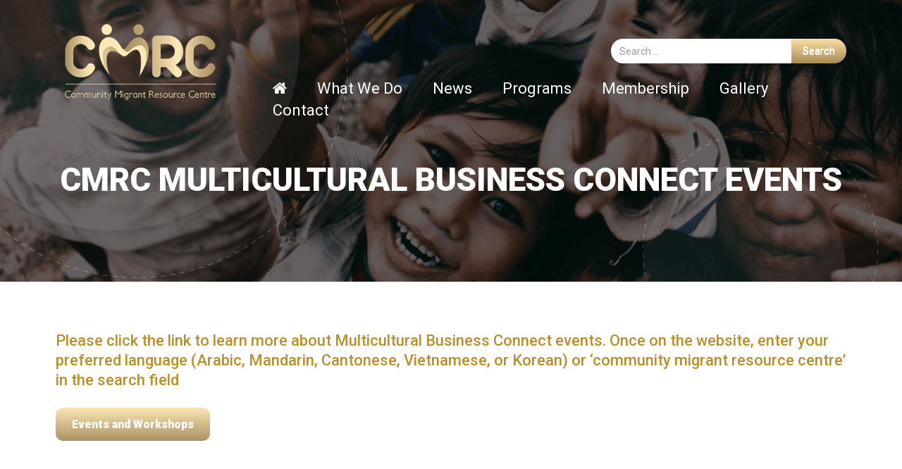

--- FILE ---
content_type: text/html; charset=UTF-8
request_url: https://cmrc.com.au/cmrc-multicultural-business-connect-events/
body_size: 13191
content:
<!DOCTYPE html>
<!--[if lt IE 7]>  <html class="no-js lt-ie9 lt-ie8 lt-ie7" lang="en-US"> <![endif]-->
<!--[if IE 7]>     <html class="no-js lt-ie9 lt-ie8" lang="en-US"> <![endif]-->
<!--[if IE 8]>     <html class="no-js lt-ie9" lang="en-US"> <![endif]-->
<!--[if gt IE 8]><!--> <html class="no-js" lang="en-US"> <!--<![endif]-->
<head>
	<meta charset="UTF-8">
	<meta http-equiv="X-UA-Compatible" content="IE=edge">
	<meta name="viewport" content="width=device-width, initial-scale=1.0, maximum-scale=1.0, user-scalable=no">
	<meta charset="utf-8">
	<title>CMRC</title>
	<script src="https://ajax.googleapis.com/ajax/libs/jquery/3.4.1/jquery.min.js"></script>	<!-- Latest compiled and minified CSS -->
	<link rel="stylesheet" href="https://maxcdn.bootstrapcdn.com/bootstrap/4.4.1/css/bootstrap.min.css">
	 <link href="https://fonts.googleapis.com/css?family=Roboto:300,400,500,700,900&display=swap" rel="stylesheet">
	 <script>
$(document).ready(function(){
  $(".listing_1").click(function(){
    $(".accordion_1").toggle(1000);
});
  

     $(".listing_2").click(function(){
    $(".accordion_2").toggle(1000);
});
     $(".listing_3").click(function(){
    $(".accordion_3").toggle(1000);
});
     $(".listing_4").click(function(){
    $(".accordion_4").toggle(1000);
});
     $(".listing_5").click(function(){
    $(".accordion_5").toggle(1000);
  });
});
</script>
	<!--wordpress head-->
	<title>CMRC Multicultural Business Connect Events | CMRC | Community Migrant Resource Centre</title>
<meta name='robots' content='max-image-preview:large' />
<link rel='dns-prefetch' href='//code.jquery.com' />
<link rel='dns-prefetch' href='//cdnjs.cloudflare.com' />
<link rel="alternate" type="application/rss+xml" title="CMRC | Community Migrant Resource Centre &raquo; Feed" href="https://cmrc.com.au/feed/" />
<link rel="alternate" type="application/rss+xml" title="CMRC | Community Migrant Resource Centre &raquo; Comments Feed" href="https://cmrc.com.au/comments/feed/" />
<link rel="alternate" title="oEmbed (JSON)" type="application/json+oembed" href="https://cmrc.com.au/wp-json/oembed/1.0/embed?url=https%3A%2F%2Fcmrc.com.au%2Fcmrc-multicultural-business-connect-events%2F" />
<link rel="alternate" title="oEmbed (XML)" type="text/xml+oembed" href="https://cmrc.com.au/wp-json/oembed/1.0/embed?url=https%3A%2F%2Fcmrc.com.au%2Fcmrc-multicultural-business-connect-events%2F&#038;format=xml" />
<style id='wp-img-auto-sizes-contain-inline-css' type='text/css'>
img:is([sizes=auto i],[sizes^="auto," i]){contain-intrinsic-size:3000px 1500px}
/*# sourceURL=wp-img-auto-sizes-contain-inline-css */
</style>
<link rel='stylesheet' id='cmrc_style-css' href='https://cmrc.com.au/wp-content/plugins/cmrc-membership/css/style.css?ver=6.9.1766071114' type='text/css' media='all' />
<link rel='stylesheet' id='cmrc_credit_card_styling-css' href='https://cdnjs.cloudflare.com/ajax/libs/bootswatch/4.5.0/flatly/bootstrap.min.css?ver=6.9.1766071114' type='text/css' media='all' />
<link rel='stylesheet' id='cmrc_credit_card_style-css' href='https://cmrc.com.au/wp-content/plugins/cmrc-membership/js/creditcard-js/main.css?ver=6.9.1766071114' type='text/css' media='all' />
<link rel='stylesheet' id='cmrc_credit_card_style2-css' href='https://cmrc.com.au/wp-content/plugins/cmrc-membership/js/creditcard-js/responsive.css?ver=6.9.1766071114' type='text/css' media='all' />
<style id='wp-emoji-styles-inline-css' type='text/css'>

	img.wp-smiley, img.emoji {
		display: inline !important;
		border: none !important;
		box-shadow: none !important;
		height: 1em !important;
		width: 1em !important;
		margin: 0 0.07em !important;
		vertical-align: -0.1em !important;
		background: none !important;
		padding: 0 !important;
	}
/*# sourceURL=wp-emoji-styles-inline-css */
</style>
<style id='wp-block-library-inline-css' type='text/css'>
:root{--wp-block-synced-color:#7a00df;--wp-block-synced-color--rgb:122,0,223;--wp-bound-block-color:var(--wp-block-synced-color);--wp-editor-canvas-background:#ddd;--wp-admin-theme-color:#007cba;--wp-admin-theme-color--rgb:0,124,186;--wp-admin-theme-color-darker-10:#006ba1;--wp-admin-theme-color-darker-10--rgb:0,107,160.5;--wp-admin-theme-color-darker-20:#005a87;--wp-admin-theme-color-darker-20--rgb:0,90,135;--wp-admin-border-width-focus:2px}@media (min-resolution:192dpi){:root{--wp-admin-border-width-focus:1.5px}}.wp-element-button{cursor:pointer}:root .has-very-light-gray-background-color{background-color:#eee}:root .has-very-dark-gray-background-color{background-color:#313131}:root .has-very-light-gray-color{color:#eee}:root .has-very-dark-gray-color{color:#313131}:root .has-vivid-green-cyan-to-vivid-cyan-blue-gradient-background{background:linear-gradient(135deg,#00d084,#0693e3)}:root .has-purple-crush-gradient-background{background:linear-gradient(135deg,#34e2e4,#4721fb 50%,#ab1dfe)}:root .has-hazy-dawn-gradient-background{background:linear-gradient(135deg,#faaca8,#dad0ec)}:root .has-subdued-olive-gradient-background{background:linear-gradient(135deg,#fafae1,#67a671)}:root .has-atomic-cream-gradient-background{background:linear-gradient(135deg,#fdd79a,#004a59)}:root .has-nightshade-gradient-background{background:linear-gradient(135deg,#330968,#31cdcf)}:root .has-midnight-gradient-background{background:linear-gradient(135deg,#020381,#2874fc)}:root{--wp--preset--font-size--normal:16px;--wp--preset--font-size--huge:42px}.has-regular-font-size{font-size:1em}.has-larger-font-size{font-size:2.625em}.has-normal-font-size{font-size:var(--wp--preset--font-size--normal)}.has-huge-font-size{font-size:var(--wp--preset--font-size--huge)}.has-text-align-center{text-align:center}.has-text-align-left{text-align:left}.has-text-align-right{text-align:right}.has-fit-text{white-space:nowrap!important}#end-resizable-editor-section{display:none}.aligncenter{clear:both}.items-justified-left{justify-content:flex-start}.items-justified-center{justify-content:center}.items-justified-right{justify-content:flex-end}.items-justified-space-between{justify-content:space-between}.screen-reader-text{border:0;clip-path:inset(50%);height:1px;margin:-1px;overflow:hidden;padding:0;position:absolute;width:1px;word-wrap:normal!important}.screen-reader-text:focus{background-color:#ddd;clip-path:none;color:#444;display:block;font-size:1em;height:auto;left:5px;line-height:normal;padding:15px 23px 14px;text-decoration:none;top:5px;width:auto;z-index:100000}html :where(.has-border-color){border-style:solid}html :where([style*=border-top-color]){border-top-style:solid}html :where([style*=border-right-color]){border-right-style:solid}html :where([style*=border-bottom-color]){border-bottom-style:solid}html :where([style*=border-left-color]){border-left-style:solid}html :where([style*=border-width]){border-style:solid}html :where([style*=border-top-width]){border-top-style:solid}html :where([style*=border-right-width]){border-right-style:solid}html :where([style*=border-bottom-width]){border-bottom-style:solid}html :where([style*=border-left-width]){border-left-style:solid}html :where(img[class*=wp-image-]){height:auto;max-width:100%}:where(figure){margin:0 0 1em}html :where(.is-position-sticky){--wp-admin--admin-bar--position-offset:var(--wp-admin--admin-bar--height,0px)}@media screen and (max-width:600px){html :where(.is-position-sticky){--wp-admin--admin-bar--position-offset:0px}}

/*# sourceURL=wp-block-library-inline-css */
</style><style id='wp-block-button-inline-css' type='text/css'>
.wp-block-button__link{align-content:center;box-sizing:border-box;cursor:pointer;display:inline-block;height:100%;text-align:center;word-break:break-word}.wp-block-button__link.aligncenter{text-align:center}.wp-block-button__link.alignright{text-align:right}:where(.wp-block-button__link){border-radius:9999px;box-shadow:none;padding:calc(.667em + 2px) calc(1.333em + 2px);text-decoration:none}.wp-block-button[style*=text-decoration] .wp-block-button__link{text-decoration:inherit}.wp-block-buttons>.wp-block-button.has-custom-width{max-width:none}.wp-block-buttons>.wp-block-button.has-custom-width .wp-block-button__link{width:100%}.wp-block-buttons>.wp-block-button.has-custom-font-size .wp-block-button__link{font-size:inherit}.wp-block-buttons>.wp-block-button.wp-block-button__width-25{width:calc(25% - var(--wp--style--block-gap, .5em)*.75)}.wp-block-buttons>.wp-block-button.wp-block-button__width-50{width:calc(50% - var(--wp--style--block-gap, .5em)*.5)}.wp-block-buttons>.wp-block-button.wp-block-button__width-75{width:calc(75% - var(--wp--style--block-gap, .5em)*.25)}.wp-block-buttons>.wp-block-button.wp-block-button__width-100{flex-basis:100%;width:100%}.wp-block-buttons.is-vertical>.wp-block-button.wp-block-button__width-25{width:25%}.wp-block-buttons.is-vertical>.wp-block-button.wp-block-button__width-50{width:50%}.wp-block-buttons.is-vertical>.wp-block-button.wp-block-button__width-75{width:75%}.wp-block-button.is-style-squared,.wp-block-button__link.wp-block-button.is-style-squared{border-radius:0}.wp-block-button.no-border-radius,.wp-block-button__link.no-border-radius{border-radius:0!important}:root :where(.wp-block-button .wp-block-button__link.is-style-outline),:root :where(.wp-block-button.is-style-outline>.wp-block-button__link){border:2px solid;padding:.667em 1.333em}:root :where(.wp-block-button .wp-block-button__link.is-style-outline:not(.has-text-color)),:root :where(.wp-block-button.is-style-outline>.wp-block-button__link:not(.has-text-color)){color:currentColor}:root :where(.wp-block-button .wp-block-button__link.is-style-outline:not(.has-background)),:root :where(.wp-block-button.is-style-outline>.wp-block-button__link:not(.has-background)){background-color:initial;background-image:none}
/*# sourceURL=https://cmrc.com.au/wp-includes/blocks/button/style.min.css */
</style>
<style id='wp-block-heading-inline-css' type='text/css'>
h1:where(.wp-block-heading).has-background,h2:where(.wp-block-heading).has-background,h3:where(.wp-block-heading).has-background,h4:where(.wp-block-heading).has-background,h5:where(.wp-block-heading).has-background,h6:where(.wp-block-heading).has-background{padding:1.25em 2.375em}h1.has-text-align-left[style*=writing-mode]:where([style*=vertical-lr]),h1.has-text-align-right[style*=writing-mode]:where([style*=vertical-rl]),h2.has-text-align-left[style*=writing-mode]:where([style*=vertical-lr]),h2.has-text-align-right[style*=writing-mode]:where([style*=vertical-rl]),h3.has-text-align-left[style*=writing-mode]:where([style*=vertical-lr]),h3.has-text-align-right[style*=writing-mode]:where([style*=vertical-rl]),h4.has-text-align-left[style*=writing-mode]:where([style*=vertical-lr]),h4.has-text-align-right[style*=writing-mode]:where([style*=vertical-rl]),h5.has-text-align-left[style*=writing-mode]:where([style*=vertical-lr]),h5.has-text-align-right[style*=writing-mode]:where([style*=vertical-rl]),h6.has-text-align-left[style*=writing-mode]:where([style*=vertical-lr]),h6.has-text-align-right[style*=writing-mode]:where([style*=vertical-rl]){rotate:180deg}
/*# sourceURL=https://cmrc.com.au/wp-includes/blocks/heading/style.min.css */
</style>
<style id='wp-block-buttons-inline-css' type='text/css'>
.wp-block-buttons{box-sizing:border-box}.wp-block-buttons.is-vertical{flex-direction:column}.wp-block-buttons.is-vertical>.wp-block-button:last-child{margin-bottom:0}.wp-block-buttons>.wp-block-button{display:inline-block;margin:0}.wp-block-buttons.is-content-justification-left{justify-content:flex-start}.wp-block-buttons.is-content-justification-left.is-vertical{align-items:flex-start}.wp-block-buttons.is-content-justification-center{justify-content:center}.wp-block-buttons.is-content-justification-center.is-vertical{align-items:center}.wp-block-buttons.is-content-justification-right{justify-content:flex-end}.wp-block-buttons.is-content-justification-right.is-vertical{align-items:flex-end}.wp-block-buttons.is-content-justification-space-between{justify-content:space-between}.wp-block-buttons.aligncenter{text-align:center}.wp-block-buttons:not(.is-content-justification-space-between,.is-content-justification-right,.is-content-justification-left,.is-content-justification-center) .wp-block-button.aligncenter{margin-left:auto;margin-right:auto;width:100%}.wp-block-buttons[style*=text-decoration] .wp-block-button,.wp-block-buttons[style*=text-decoration] .wp-block-button__link{text-decoration:inherit}.wp-block-buttons.has-custom-font-size .wp-block-button__link{font-size:inherit}.wp-block-buttons .wp-block-button__link{width:100%}.wp-block-button.aligncenter{text-align:center}
/*# sourceURL=https://cmrc.com.au/wp-includes/blocks/buttons/style.min.css */
</style>
<style id='wp-block-paragraph-inline-css' type='text/css'>
.is-small-text{font-size:.875em}.is-regular-text{font-size:1em}.is-large-text{font-size:2.25em}.is-larger-text{font-size:3em}.has-drop-cap:not(:focus):first-letter{float:left;font-size:8.4em;font-style:normal;font-weight:100;line-height:.68;margin:.05em .1em 0 0;text-transform:uppercase}body.rtl .has-drop-cap:not(:focus):first-letter{float:none;margin-left:.1em}p.has-drop-cap.has-background{overflow:hidden}:root :where(p.has-background){padding:1.25em 2.375em}:where(p.has-text-color:not(.has-link-color)) a{color:inherit}p.has-text-align-left[style*="writing-mode:vertical-lr"],p.has-text-align-right[style*="writing-mode:vertical-rl"]{rotate:180deg}
/*# sourceURL=https://cmrc.com.au/wp-includes/blocks/paragraph/style.min.css */
</style>
<style id='global-styles-inline-css' type='text/css'>
:root{--wp--preset--aspect-ratio--square: 1;--wp--preset--aspect-ratio--4-3: 4/3;--wp--preset--aspect-ratio--3-4: 3/4;--wp--preset--aspect-ratio--3-2: 3/2;--wp--preset--aspect-ratio--2-3: 2/3;--wp--preset--aspect-ratio--16-9: 16/9;--wp--preset--aspect-ratio--9-16: 9/16;--wp--preset--color--black: #000000;--wp--preset--color--cyan-bluish-gray: #abb8c3;--wp--preset--color--white: #ffffff;--wp--preset--color--pale-pink: #f78da7;--wp--preset--color--vivid-red: #cf2e2e;--wp--preset--color--luminous-vivid-orange: #ff6900;--wp--preset--color--luminous-vivid-amber: #fcb900;--wp--preset--color--light-green-cyan: #7bdcb5;--wp--preset--color--vivid-green-cyan: #00d084;--wp--preset--color--pale-cyan-blue: #8ed1fc;--wp--preset--color--vivid-cyan-blue: #0693e3;--wp--preset--color--vivid-purple: #9b51e0;--wp--preset--gradient--vivid-cyan-blue-to-vivid-purple: linear-gradient(135deg,rgb(6,147,227) 0%,rgb(155,81,224) 100%);--wp--preset--gradient--light-green-cyan-to-vivid-green-cyan: linear-gradient(135deg,rgb(122,220,180) 0%,rgb(0,208,130) 100%);--wp--preset--gradient--luminous-vivid-amber-to-luminous-vivid-orange: linear-gradient(135deg,rgb(252,185,0) 0%,rgb(255,105,0) 100%);--wp--preset--gradient--luminous-vivid-orange-to-vivid-red: linear-gradient(135deg,rgb(255,105,0) 0%,rgb(207,46,46) 100%);--wp--preset--gradient--very-light-gray-to-cyan-bluish-gray: linear-gradient(135deg,rgb(238,238,238) 0%,rgb(169,184,195) 100%);--wp--preset--gradient--cool-to-warm-spectrum: linear-gradient(135deg,rgb(74,234,220) 0%,rgb(151,120,209) 20%,rgb(207,42,186) 40%,rgb(238,44,130) 60%,rgb(251,105,98) 80%,rgb(254,248,76) 100%);--wp--preset--gradient--blush-light-purple: linear-gradient(135deg,rgb(255,206,236) 0%,rgb(152,150,240) 100%);--wp--preset--gradient--blush-bordeaux: linear-gradient(135deg,rgb(254,205,165) 0%,rgb(254,45,45) 50%,rgb(107,0,62) 100%);--wp--preset--gradient--luminous-dusk: linear-gradient(135deg,rgb(255,203,112) 0%,rgb(199,81,192) 50%,rgb(65,88,208) 100%);--wp--preset--gradient--pale-ocean: linear-gradient(135deg,rgb(255,245,203) 0%,rgb(182,227,212) 50%,rgb(51,167,181) 100%);--wp--preset--gradient--electric-grass: linear-gradient(135deg,rgb(202,248,128) 0%,rgb(113,206,126) 100%);--wp--preset--gradient--midnight: linear-gradient(135deg,rgb(2,3,129) 0%,rgb(40,116,252) 100%);--wp--preset--font-size--small: 13px;--wp--preset--font-size--medium: 20px;--wp--preset--font-size--large: 36px;--wp--preset--font-size--x-large: 42px;--wp--preset--spacing--20: 0.44rem;--wp--preset--spacing--30: 0.67rem;--wp--preset--spacing--40: 1rem;--wp--preset--spacing--50: 1.5rem;--wp--preset--spacing--60: 2.25rem;--wp--preset--spacing--70: 3.38rem;--wp--preset--spacing--80: 5.06rem;--wp--preset--shadow--natural: 6px 6px 9px rgba(0, 0, 0, 0.2);--wp--preset--shadow--deep: 12px 12px 50px rgba(0, 0, 0, 0.4);--wp--preset--shadow--sharp: 6px 6px 0px rgba(0, 0, 0, 0.2);--wp--preset--shadow--outlined: 6px 6px 0px -3px rgb(255, 255, 255), 6px 6px rgb(0, 0, 0);--wp--preset--shadow--crisp: 6px 6px 0px rgb(0, 0, 0);}:where(.is-layout-flex){gap: 0.5em;}:where(.is-layout-grid){gap: 0.5em;}body .is-layout-flex{display: flex;}.is-layout-flex{flex-wrap: wrap;align-items: center;}.is-layout-flex > :is(*, div){margin: 0;}body .is-layout-grid{display: grid;}.is-layout-grid > :is(*, div){margin: 0;}:where(.wp-block-columns.is-layout-flex){gap: 2em;}:where(.wp-block-columns.is-layout-grid){gap: 2em;}:where(.wp-block-post-template.is-layout-flex){gap: 1.25em;}:where(.wp-block-post-template.is-layout-grid){gap: 1.25em;}.has-black-color{color: var(--wp--preset--color--black) !important;}.has-cyan-bluish-gray-color{color: var(--wp--preset--color--cyan-bluish-gray) !important;}.has-white-color{color: var(--wp--preset--color--white) !important;}.has-pale-pink-color{color: var(--wp--preset--color--pale-pink) !important;}.has-vivid-red-color{color: var(--wp--preset--color--vivid-red) !important;}.has-luminous-vivid-orange-color{color: var(--wp--preset--color--luminous-vivid-orange) !important;}.has-luminous-vivid-amber-color{color: var(--wp--preset--color--luminous-vivid-amber) !important;}.has-light-green-cyan-color{color: var(--wp--preset--color--light-green-cyan) !important;}.has-vivid-green-cyan-color{color: var(--wp--preset--color--vivid-green-cyan) !important;}.has-pale-cyan-blue-color{color: var(--wp--preset--color--pale-cyan-blue) !important;}.has-vivid-cyan-blue-color{color: var(--wp--preset--color--vivid-cyan-blue) !important;}.has-vivid-purple-color{color: var(--wp--preset--color--vivid-purple) !important;}.has-black-background-color{background-color: var(--wp--preset--color--black) !important;}.has-cyan-bluish-gray-background-color{background-color: var(--wp--preset--color--cyan-bluish-gray) !important;}.has-white-background-color{background-color: var(--wp--preset--color--white) !important;}.has-pale-pink-background-color{background-color: var(--wp--preset--color--pale-pink) !important;}.has-vivid-red-background-color{background-color: var(--wp--preset--color--vivid-red) !important;}.has-luminous-vivid-orange-background-color{background-color: var(--wp--preset--color--luminous-vivid-orange) !important;}.has-luminous-vivid-amber-background-color{background-color: var(--wp--preset--color--luminous-vivid-amber) !important;}.has-light-green-cyan-background-color{background-color: var(--wp--preset--color--light-green-cyan) !important;}.has-vivid-green-cyan-background-color{background-color: var(--wp--preset--color--vivid-green-cyan) !important;}.has-pale-cyan-blue-background-color{background-color: var(--wp--preset--color--pale-cyan-blue) !important;}.has-vivid-cyan-blue-background-color{background-color: var(--wp--preset--color--vivid-cyan-blue) !important;}.has-vivid-purple-background-color{background-color: var(--wp--preset--color--vivid-purple) !important;}.has-black-border-color{border-color: var(--wp--preset--color--black) !important;}.has-cyan-bluish-gray-border-color{border-color: var(--wp--preset--color--cyan-bluish-gray) !important;}.has-white-border-color{border-color: var(--wp--preset--color--white) !important;}.has-pale-pink-border-color{border-color: var(--wp--preset--color--pale-pink) !important;}.has-vivid-red-border-color{border-color: var(--wp--preset--color--vivid-red) !important;}.has-luminous-vivid-orange-border-color{border-color: var(--wp--preset--color--luminous-vivid-orange) !important;}.has-luminous-vivid-amber-border-color{border-color: var(--wp--preset--color--luminous-vivid-amber) !important;}.has-light-green-cyan-border-color{border-color: var(--wp--preset--color--light-green-cyan) !important;}.has-vivid-green-cyan-border-color{border-color: var(--wp--preset--color--vivid-green-cyan) !important;}.has-pale-cyan-blue-border-color{border-color: var(--wp--preset--color--pale-cyan-blue) !important;}.has-vivid-cyan-blue-border-color{border-color: var(--wp--preset--color--vivid-cyan-blue) !important;}.has-vivid-purple-border-color{border-color: var(--wp--preset--color--vivid-purple) !important;}.has-vivid-cyan-blue-to-vivid-purple-gradient-background{background: var(--wp--preset--gradient--vivid-cyan-blue-to-vivid-purple) !important;}.has-light-green-cyan-to-vivid-green-cyan-gradient-background{background: var(--wp--preset--gradient--light-green-cyan-to-vivid-green-cyan) !important;}.has-luminous-vivid-amber-to-luminous-vivid-orange-gradient-background{background: var(--wp--preset--gradient--luminous-vivid-amber-to-luminous-vivid-orange) !important;}.has-luminous-vivid-orange-to-vivid-red-gradient-background{background: var(--wp--preset--gradient--luminous-vivid-orange-to-vivid-red) !important;}.has-very-light-gray-to-cyan-bluish-gray-gradient-background{background: var(--wp--preset--gradient--very-light-gray-to-cyan-bluish-gray) !important;}.has-cool-to-warm-spectrum-gradient-background{background: var(--wp--preset--gradient--cool-to-warm-spectrum) !important;}.has-blush-light-purple-gradient-background{background: var(--wp--preset--gradient--blush-light-purple) !important;}.has-blush-bordeaux-gradient-background{background: var(--wp--preset--gradient--blush-bordeaux) !important;}.has-luminous-dusk-gradient-background{background: var(--wp--preset--gradient--luminous-dusk) !important;}.has-pale-ocean-gradient-background{background: var(--wp--preset--gradient--pale-ocean) !important;}.has-electric-grass-gradient-background{background: var(--wp--preset--gradient--electric-grass) !important;}.has-midnight-gradient-background{background: var(--wp--preset--gradient--midnight) !important;}.has-small-font-size{font-size: var(--wp--preset--font-size--small) !important;}.has-medium-font-size{font-size: var(--wp--preset--font-size--medium) !important;}.has-large-font-size{font-size: var(--wp--preset--font-size--large) !important;}.has-x-large-font-size{font-size: var(--wp--preset--font-size--x-large) !important;}
/*# sourceURL=global-styles-inline-css */
</style>

<style id='classic-theme-styles-inline-css' type='text/css'>
/*! This file is auto-generated */
.wp-block-button__link{color:#fff;background-color:#32373c;border-radius:9999px;box-shadow:none;text-decoration:none;padding:calc(.667em + 2px) calc(1.333em + 2px);font-size:1.125em}.wp-block-file__button{background:#32373c;color:#fff;text-decoration:none}
/*# sourceURL=/wp-includes/css/classic-themes.min.css */
</style>
<link rel='stylesheet' id='contact-form-7-css' href='https://cmrc.com.au/wp-content/plugins/contact-form-7/includes/css/styles.css?ver=6.1.4.1766071114' type='text/css' media='all' />
<link rel='stylesheet' id='som_lost_password_style-css' href='https://cmrc.com.au/wp-content/plugins/frontend-reset-password/assets/css/password-lost.css?ver=6.9.1766071114' type='text/css' media='all' />
<link rel='stylesheet' id='responsive-lightbox-prettyphoto-css' href='https://cmrc.com.au/wp-content/plugins/responsive-lightbox/assets/prettyphoto/prettyPhoto.min.css?ver=3.1.6.1766071114' type='text/css' media='all' />
<link rel='stylesheet' id='hamburger.css-css' href='https://cmrc.com.au/wp-content/plugins/wp-responsive-menu/assets/css/wpr-hamburger.css?ver=3.2.1.1766071114' type='text/css' media='all' />
<link rel='stylesheet' id='wprmenu.css-css' href='https://cmrc.com.au/wp-content/plugins/wp-responsive-menu/assets/css/wprmenu.css?ver=3.2.1.1766071114' type='text/css' media='all' />
<style id='wprmenu.css-inline-css' type='text/css'>
@media only screen and ( max-width: 768px ) {html body div.wprm-wrapper {overflow: scroll;}html body div.wprm-overlay{ background: rgb(0,0,0) }#wprmenu_bar {background-image: url();background-size: cover ;background-repeat: repeat;}#wprmenu_bar {background-color: #000000;}html body div#mg-wprm-wrap .wpr_submit .icon.icon-search {color: #ffffff;}#wprmenu_bar .menu_title,#wprmenu_bar .wprmenu_icon_menu,#wprmenu_bar .menu_title a {color: #ffffff;}#wprmenu_bar .menu_title a {font-size: 20px;font-weight: normal;}#mg-wprm-wrap li.menu-item a {font-size: 15px;text-transform: uppercase;font-weight: normal;}#mg-wprm-wrap li.menu-item-has-children ul.sub-menu a {font-size: 15px;text-transform: uppercase;font-weight: normal;}#mg-wprm-wrap li.current-menu-item > a {background: #222222;}#mg-wprm-wrap li.current-menu-item > a,#mg-wprm-wrap li.current-menu-item span.wprmenu_icon{color: #ffffff !important;}#mg-wprm-wrap {background-color: #000000;}.cbp-spmenu-push-toright,.cbp-spmenu-push-toright .mm-slideout {left: 80% ;}.cbp-spmenu-push-toleft {left: -80% ;}#mg-wprm-wrap.cbp-spmenu-right,#mg-wprm-wrap.cbp-spmenu-left,#mg-wprm-wrap.cbp-spmenu-right.custom,#mg-wprm-wrap.cbp-spmenu-left.custom,.cbp-spmenu-vertical {width: 80%;max-width: 400px;}#mg-wprm-wrap ul#wprmenu_menu_ul li.menu-item a,div#mg-wprm-wrap ul li span.wprmenu_icon {color: #ffffff;}#mg-wprm-wrap ul#wprmenu_menu_ul li.menu-item:valid ~ a{color: #ffffff;}#mg-wprm-wrap ul#wprmenu_menu_ul li.menu-item a:hover {background: #222222;color: #ffffff !important;}div#mg-wprm-wrap ul>li:hover>span.wprmenu_icon {color: #ffffff !important;}.wprmenu_bar .hamburger-inner,.wprmenu_bar .hamburger-inner::before,.wprmenu_bar .hamburger-inner::after {background: #ffffff;}.wprmenu_bar .hamburger:hover .hamburger-inner,.wprmenu_bar .hamburger:hover .hamburger-inner::before,.wprmenu_bar .hamburger:hover .hamburger-inner::after {background: #ffffff;}div.wprmenu_bar div.hamburger{padding-right: 6px !important;}#wprmenu_menu.left {width:80%;left: -80%;right: auto;}#wprmenu_menu.right {width:80%;right: -80%;left: auto;}html body div#wprmenu_bar {height : 42px;}#mg-wprm-wrap.cbp-spmenu-left,#mg-wprm-wrap.cbp-spmenu-right,#mg-widgetmenu-wrap.cbp-spmenu-widget-left,#mg-widgetmenu-wrap.cbp-spmenu-widget-right {top: 42px !important;}.wprmenu_bar .hamburger {float: left;}.wprmenu_bar #custom_menu_icon.hamburger {top: 0px;left: 0px;float: left !important;background-color: #cccccc;}.wpr_custom_menu #custom_menu_icon {display: block;}html { padding-top: 42px !important; }#wprmenu_bar,#mg-wprm-wrap { display: block; }div#wpadminbar { position: fixed; }}
/*# sourceURL=wprmenu.css-inline-css */
</style>
<link rel='stylesheet' id='wpr_icons-css' href='https://cmrc.com.au/wp-content/plugins/wp-responsive-menu/inc/assets/icons/wpr-icons.css?ver=3.2.1.1766071114' type='text/css' media='all' />
<link rel='stylesheet' id='bootstrap-style-css' href='https://cmrc.com.au/wp-content/themes/cmrc/css/bootstrap.min.css?ver=3.4.1.1766071114' type='text/css' media='all' />
<link rel='stylesheet' id='bootstrap-theme-style-css' href='https://cmrc.com.au/wp-content/themes/cmrc/css/bootstrap-theme.min.css?ver=3.4.0.1766071114' type='text/css' media='all' />
<link rel='stylesheet' id='fontawesome-style-css' href='https://cmrc.com.au/wp-content/themes/cmrc/css/font-awesome.min.css?ver=4.7.0.1766071114' type='text/css' media='all' />
<link rel='stylesheet' id='main-style-css' href='https://cmrc.com.au/wp-content/themes/cmrc/css/main.css?ver=1.1.3.1766071114' type='text/css' media='all' />
<link rel='stylesheet' id='bootstrap-basic-style-css' href='https://cmrc.com.au/wp-content/themes/cmrc/style.css?ver=1.1.3.1766071114' type='text/css' media='all' />
<link rel='stylesheet' id='upw_theme_standard-css' href='https://cmrc.com.au/wp-content/plugins/ultimate-posts-widget/css/upw-theme-standard.min.css?ver=6.9.1766071114' type='text/css' media='all' />
<link rel='stylesheet' id='__EPYT__style-css' href='https://cmrc.com.au/wp-content/plugins/youtube-embed-plus/styles/ytprefs.min.css?ver=14.2.3.3.1766071114' type='text/css' media='all' />
<style id='__EPYT__style-inline-css' type='text/css'>

                .epyt-gallery-thumb {
                        width: 33.333%;
                }
                
/*# sourceURL=__EPYT__style-inline-css */
</style>
<link rel='stylesheet' id='bellows-css' href='https://cmrc.com.au/wp-content/plugins/bellows-accordion-menu/assets/css/bellows.min.css?ver=1.4.4.1766071114' type='text/css' media='all' />
<link rel='stylesheet' id='bellows-font-awesome-css' href='https://cmrc.com.au/wp-content/plugins/bellows-accordion-menu/assets/css/fontawesome/css/font-awesome.min.css?ver=1.4.4.1766071114' type='text/css' media='all' />
<link rel='stylesheet' id='bellows-blue-material-css' href='https://cmrc.com.au/wp-content/plugins/bellows-accordion-menu/assets/css/skins/blue-material.css?ver=1.4.4.1766071114' type='text/css' media='all' />
<script type="text/javascript" src="https://cmrc.com.au/wp-includes/js/jquery/jquery.min.js?ver=3.7.1.1766071114" id="jquery-core-js"></script>
<script type="text/javascript" src="https://cmrc.com.au/wp-includes/js/jquery/jquery-migrate.min.js?ver=3.4.1.1766071114" id="jquery-migrate-js"></script>
<script type="text/javascript" src="https://code.jquery.com/jquery-3.5.1.min.js?ver=6.9.1766071114" id="cmrc_credit_card_jquery-js"></script>
<script type="text/javascript" src="https://cmrc.com.au/wp-content/plugins/cmrc-membership/js/creditcard-js/jquery.inputmask.min.js?ver=6.9.1766071114" id="cmrc_credit_card_script1-js"></script>
<script type="text/javascript" src="https://cmrc.com.au/wp-content/plugins/cmrc-membership/js/creditcard-js/flipper.min.js?ver=6.9.1766071114" id="cmrc_credit_card_script-js"></script>
<script type="text/javascript" src="https://cmrc.com.au/wp-content/plugins/cmrc-membership/js/creditcard-js/main.js?ver=6.9.1766071114" id="cmrc_credit_card_script2-js"></script>
<script type="text/javascript" src="https://cmrc.com.au/wp-content/plugins/cmrc-membership/js/jquery-validation-1.19.1/dist/jquery.validate.min.js?ver=6.9.1766071114" id="cmrc_validation_scripts-js"></script>
<script type="text/javascript" src="https://cmrc.com.au/wp-content/plugins/cmrc-membership/js/jQuery-Mask-Plugin-master/dist/jquery.mask.min.js?ver=6.9.1766071114" id="cmrc_mask_scripts-js"></script>
<script type="text/javascript" src="https://cmrc.com.au/wp-content/plugins/cmrc-membership/js/custom-cmrc.js?ver=6.9.1766071114" id="cmrc_custom_scripts-js"></script>
<script type="text/javascript" src="https://cmrc.com.au/wp-content/plugins/responsive-lightbox/assets/prettyphoto/jquery.prettyPhoto.min.js?ver=3.1.6.1766071114" id="responsive-lightbox-prettyphoto-js"></script>
<script type="text/javascript" src="https://cmrc.com.au/wp-includes/js/underscore.min.js?ver=1.13.7.1766071114" id="underscore-js"></script>
<script type="text/javascript" src="https://cmrc.com.au/wp-content/plugins/responsive-lightbox/assets/infinitescroll/infinite-scroll.pkgd.min.js?ver=4.0.1.1766071114" id="responsive-lightbox-infinite-scroll-js"></script>
<script type="text/javascript" id="responsive-lightbox-js-before">
/* <![CDATA[ */
var rlArgs = {"script":"prettyphoto","selector":"lightbox","customEvents":"","activeGalleries":true,"animationSpeed":"normal","slideshow":false,"slideshowDelay":5000,"slideshowAutoplay":false,"opacity":"0.75","showTitle":true,"allowResize":true,"allowExpand":true,"width":1080,"height":720,"separator":"\/","theme":"pp_default","horizontalPadding":20,"hideFlash":false,"wmode":"opaque","videoAutoplay":false,"modal":false,"deeplinking":false,"overlayGallery":true,"keyboardShortcuts":true,"social":false,"woocommerce_gallery":false,"ajaxurl":"https:\/\/cmrc.com.au\/wp-admin\/admin-ajax.php","nonce":"d6599332ab","preview":false,"postId":6031,"scriptExtension":false};

//# sourceURL=responsive-lightbox-js-before
/* ]]> */
</script>
<script type="text/javascript" src="https://cmrc.com.au/wp-content/plugins/responsive-lightbox/js/front.js?ver=2.5.5.1766071114" id="responsive-lightbox-js"></script>
<script type="text/javascript" src="https://cmrc.com.au/wp-content/plugins/wp-responsive-menu/assets/js/modernizr.custom.js?ver=3.2.1.1766071114" id="modernizr-js"></script>
<script type="text/javascript" src="https://cmrc.com.au/wp-content/plugins/wp-responsive-menu/assets/js/touchSwipe.js?ver=3.2.1.1766071114" id="touchSwipe-js"></script>
<script type="text/javascript" id="wprmenu.js-js-extra">
/* <![CDATA[ */
var wprmenu = {"zooming":"","from_width":"768","push_width":"400","menu_width":"80","parent_click":"","swipe":"","enable_overlay":"1","wprmenuDemoId":""};
//# sourceURL=wprmenu.js-js-extra
/* ]]> */
</script>
<script type="text/javascript" src="https://cmrc.com.au/wp-content/plugins/wp-responsive-menu/assets/js/wprmenu.js?ver=3.2.1.1766071114" id="wprmenu.js-js"></script>
<script type="text/javascript" id="__ytprefs__-js-extra">
/* <![CDATA[ */
var _EPYT_ = {"ajaxurl":"https://cmrc.com.au/wp-admin/admin-ajax.php","security":"29c8a509d7","gallery_scrolloffset":"20","eppathtoscripts":"https://cmrc.com.au/wp-content/plugins/youtube-embed-plus/scripts/","eppath":"https://cmrc.com.au/wp-content/plugins/youtube-embed-plus/","epresponsiveselector":"[\"iframe.__youtube_prefs_widget__\"]","epdovol":"1","version":"14.2.3.3","evselector":"iframe.__youtube_prefs__[src], iframe[src*=\"youtube.com/embed/\"], iframe[src*=\"youtube-nocookie.com/embed/\"]","ajax_compat":"","maxres_facade":"eager","ytapi_load":"light","pause_others":"","stopMobileBuffer":"1","facade_mode":"","not_live_on_channel":""};
//# sourceURL=__ytprefs__-js-extra
/* ]]> */
</script>
<script type="text/javascript" src="https://cmrc.com.au/wp-content/plugins/youtube-embed-plus/scripts/ytprefs.min.js?ver=14.2.3.3.1766071114" id="__ytprefs__-js"></script>
<link rel="https://api.w.org/" href="https://cmrc.com.au/wp-json/" /><link rel="alternate" title="JSON" type="application/json" href="https://cmrc.com.au/wp-json/wp/v2/pages/6031" /><link rel="EditURI" type="application/rsd+xml" title="RSD" href="https://cmrc.com.au/xmlrpc.php?rsd" />
<meta name="generator" content="WordPress 6.9" />
<link rel="canonical" href="https://cmrc.com.au/cmrc-multicultural-business-connect-events/" />
<link rel='shortlink' href='https://cmrc.com.au/?p=6031' />
<style id="bellows-custom-generated-css">
/* Status: Loaded from Transient */

</style><style>
.som-password-error-message,
.som-password-sent-message {
	background-color: #aa9264;
	border-color: #aa9264;
}
</style>
<link rel="icon" href="https://cmrc.com.au/wp-content/uploads/2020/04/cropped-favicon-32x32.png" sizes="32x32" />
<link rel="icon" href="https://cmrc.com.au/wp-content/uploads/2020/04/cropped-favicon-192x192.png" sizes="192x192" />
<link rel="apple-touch-icon" href="https://cmrc.com.au/wp-content/uploads/2020/04/cropped-favicon-180x180.png" />
<meta name="msapplication-TileImage" content="https://cmrc.com.au/wp-content/uploads/2020/04/cropped-favicon-270x270.png" />
		<style type="text/css" id="wp-custom-css">
			.findMore{box-shadow: 0 4px 8px 0 rgb(0 0 0 / 20%), 0 6px 20px 0 rgb(0 0 0 / 19%);padding:5px;margin-bottom:20px;}
.findMore h4{font-size:14px!important;}
.findMore p{padding-left:5px;}
.findMore a{color:#000;text-decoration:none;}
.findMore a:hover{color:#b69e70;}

.outMore{background:#b69e70;color:#fff;padding:10px 20px;border-radius:20px;display:inline-block;}
.outGroup{text-align:center;}
.outMore a{color:#fff;display:block;font-size:18px;}
.outMore a:hover{color:#fff;}
.flyerImg{float:left;}
.finderImg{float:right;}
.advisorLink a{border-radius:10px;}
.advisorLink a:hover{transition:0.3s ease;text-decoration:none;color:#000!important}
.mbce{background:#b69e70;text-decoration:none;color:#fff;padding:10px 20px;border-radius:20px;}
.mbce:hover{text-decoration:none;color:#000;}
.dvu_bg{background:#FBE6B4;}
div#inner_main_content .core_details h3.dvu_bg{padding:10px;margin:0;    color: #968359;}
div#inner_main_content p.dvu_bg{margin:0;padding:0 10px 10px 10px;color: #5a5447;}
.bt_youtube{max-width:800px;margin:0 auto;}
.core_values .wp-block-column{padding-bottom:30px;}
.core_values p+h3{padding-top:20px;}
.digi-center{align-items:center !important;}
.digi-head{font-size: 5em; line-height: 1.2em;}
.digi-head strong{color:#a8824f;}
.digi-column{border:1px solid #ddd;padding:20px 20px 10px 20px;}
div#inner_main_content h3.digi-head{font-size: 36px;line-height: 48px;color: #000;margin:20px 0 30px 0;}
div#inner_main_content h3.digi-head strong{color:#a8824f;}
.digi-box{background: #f7f7f7; border-radius: 10px; padding: 30px;}
.b-brown{background:#a8824f;}
div#inner_main_content .digi-experts h3.digi-head { margin-bottom: 5px;}
.digi-experts figure {  border-radius: 100px;overflow: hidden;}
#inner_main_content .digi-experts h4 { margin: 0;
    color: #a8824f;}
div#inner_main_content .digi-experts p strong {    font-size: 16px;}
.digi-program {color:#fff;}
.digi-program h2{margin-bottom:20px;}
.digi-column.anim figure img {transition: 0.5s;}
.digi-column.anim:hover figure img {transform:scale(1.2);}		</style>
		</head>
	<body class="wp-singular page-template-default page page-id-6031 wp-embed-responsive wp-theme-cmrc sp-easy-accordion-enabled">
	<header>
		<div id="logo_navbar">
			<div class="container-fluid">
				<div class="row clearfix">
					<div class="col-md-3 logo">
						<a href="https://cmrc.com.au">								<img src="https://cmrc.com.au/wp-content/uploads/2020/03/logo-cmrc.png" alt="logo"/></a>
												</div>
					<div class="col-md-9 top-bar">
						 <form role="search" method="get" class="search-form form" action="https://cmrc.com.au/">
	<label for="form-search-input" class="sr-only">Search for</label>
	<div class="input-group">
		<input type="search" id="form-search-input" class="form-control" placeholder="Search &hellip;" value="" name="s" title="Search for:">
		<span class="input-group-btn">
			<button type="submit" class="btn btn-default">Search</button>
		</span>
	</div>
</form> 
						<div class="menu">
							<div class="main_menu clearfix"><ul id="menu-main-menu" class="menu"><li id="menu-item-182" class="home menu-item menu-item-type-post_type menu-item-object-page menu-item-home menu-item-182"><a href="https://cmrc.com.au/"><i class="fa fa-home" aria-hidden="true"></i></a></li>
<li id="menu-item-131" class="menu-item menu-item-type-post_type menu-item-object-page menu-item-has-children menu-item-131 dropdown"><a href="https://cmrc.com.au/about/">What We Do</a>
<ul class="sub-menu">
	<li id="menu-item-4013" class="menu-item menu-item-type-post_type menu-item-object-page menu-item-4013"><a href="https://cmrc.com.au/aims-vision-and-governance/">Aims, Vision and Governance</a></li>
	<li id="menu-item-4015" class="menu-item menu-item-type-post_type menu-item-object-page menu-item-4015"><a href="https://cmrc.com.au/board-of-management/">Our Board</a></li>
	<li id="menu-item-4014" class="menu-item menu-item-type-post_type menu-item-object-page menu-item-4014"><a href="https://cmrc.com.au/our-staff/">Our Staff</a></li>
	<li id="menu-item-4017" class="menu-item menu-item-type-post_type menu-item-object-page menu-item-4017"><a href="https://cmrc.com.au/publications/">Publications</a></li>
	<li id="menu-item-5219" class="menu-item menu-item-type-post_type menu-item-object-page menu-item-5219"><a href="https://cmrc.com.au/member-registration/">Membership</a></li>
	<li id="menu-item-4493" class="menu-item menu-item-type-post_type menu-item-object-page menu-item-4493"><a href="https://cmrc.com.au/upcoming-events/">Upcoming Events</a></li>
	<li id="menu-item-5769" class="menu-item menu-item-type-post_type menu-item-object-page menu-item-5769"><a href="https://cmrc.com.au/career-opportunities/">Career Opportunities</a></li>
</ul>
</li>
<li id="menu-item-184" class="menu-item menu-item-type-custom menu-item-object-custom menu-item-184"><a href="https://cmrc.com.au/news/">News</a></li>
<li id="menu-item-185" class="menu-item menu-item-type-custom menu-item-object-custom menu-item-has-children menu-item-185 dropdown"><a href="https://cmrc.com.au/projects/">Programs</a>
<ul class="sub-menu">
	<li id="menu-item-4057" class="menu-item menu-item-type-post_type menu-item-object-projects menu-item-4057"><a href="https://cmrc.com.au/projects/settlement-service-projects/">Settlement Engagement and Transition Support Program</a></li>
	<li id="menu-item-4056" class="menu-item menu-item-type-post_type menu-item-object-projects menu-item-4056"><a href="https://cmrc.com.au/projects/youth-transition-support-workers/">Youth Transition Support program</a></li>
	<li id="menu-item-4055" class="menu-item menu-item-type-post_type menu-item-object-projects menu-item-4055"><a href="https://cmrc.com.au/projects/cald-early-intervention-and-perinatal-project/">CALD Early Intervention and Perinatal Program</a></li>
	<li id="menu-item-4053" class="menu-item menu-item-type-post_type menu-item-object-projects menu-item-4053"><a href="https://cmrc.com.au/projects/multicultural-support-workers-project/">Multicultural Support Workers Program</a></li>
	<li id="menu-item-5154" class="menu-item menu-item-type-post_type menu-item-object-projects menu-item-5154"><a href="https://cmrc.com.au/projects/towards-belonging-program/">Towards Belonging Program</a></li>
	<li id="menu-item-4546" class="menu-item menu-item-type-post_type menu-item-object-projects menu-item-4546"><a href="https://cmrc.com.au/projects/specialised-and-intensive-services/">Specialised and Intensive Services</a></li>
	<li id="menu-item-4716" class="menu-item menu-item-type-post_type menu-item-object-projects menu-item-4716"><a href="https://cmrc.com.au/projects/hello-world/">Hello World</a></li>
	<li id="menu-item-4947" class="menu-item menu-item-type-post_type menu-item-object-projects menu-item-4947"><a href="https://cmrc.com.au/projects/northern-region-services/">Northern Region Services</a></li>
	<li id="menu-item-6715" class="menu-item menu-item-type-post_type menu-item-object-projects menu-item-6715"><a href="https://cmrc.com.au/projects/indian-women-empower-iwe/">Indian Women Empower (IWE)</a></li>
	<li id="menu-item-7180" class="menu-item menu-item-type-post_type menu-item-object-page menu-item-7180"><a href="https://cmrc.com.au/cmrc-champions-of-change-program/">Champions for Change Program</a></li>
	<li id="menu-item-7096" class="menu-item menu-item-type-post_type menu-item-object-page menu-item-7096"><a href="https://cmrc.com.au/digital-solutions-multicultural/">Digital Solutions Multicultural</a></li>
</ul>
</li>
<li id="menu-item-4609" class="menu-item menu-item-type-post_type menu-item-object-page menu-item-4609"><a href="https://cmrc.com.au/member-registration/">Membership</a></li>
<li id="menu-item-792" class="menu-item menu-item-type-custom menu-item-object-custom menu-item-792"><a href="https://cmrc.com.au/gallery">Gallery</a></li>
<li id="menu-item-188" class="menu-item menu-item-type-post_type menu-item-object-page menu-item-has-children menu-item-188 dropdown"><a href="https://cmrc.com.au/contact/">Contact</a>
<ul class="sub-menu">
	<li id="menu-item-4021" class="menu-item menu-item-type-post_type menu-item-object-page menu-item-4021"><a href="https://cmrc.com.au/general-inquiries/">General Enquiries</a></li>
	<li id="menu-item-4012" class="menu-item menu-item-type-post_type menu-item-object-page menu-item-4012"><a href="https://cmrc.com.au/referral/">Client Enquiries</a></li>
	<li id="menu-item-4020" class="menu-item menu-item-type-post_type menu-item-object-page menu-item-4020"><a href="https://cmrc.com.au/volunteering/">Volunteering</a></li>
	<li id="menu-item-7138" class="menu-item menu-item-type-post_type menu-item-object-page menu-item-7138"><a href="https://cmrc.com.au/make-a-complaint/">Submit Feedback or Complaint</a></li>
</ul>
</li>
</ul></div>						</div>
					</div>
				</div>
			</div>
		</div>
	</header> 
<div id="banner" class="inner_banner">
	<div class="content">
		<div class="container-fluid">
			<h2>CMRC Multicultural Business Connect Events</h2>
			<p></p>
			<p></p>
		</div>
	</div>
</div>
<div id="inner_page_menu" class="clearfix">
	<div class="container-fluid">
</div>
</div>

<div id="inner_main_content">
	<div class="container-fluid">
		
<h3 class="wp-block-heading">Please click the link to learn more about Multicultural Business Connect events. Once on the website, enter your preferred language (Arabic, Mandarin, Cantonese, Vietnamese, or Korean) or &#8216;community migrant resource centre&#8217; in the search field</h3>



<p></p>



<div class="wp-block-buttons is-layout-flex wp-block-buttons-is-layout-flex">
<div class="wp-block-button advisorLink"><a class="wp-block-button__link wp-element-button" href="https://www.nsw.gov.au/topics/business-advice-and-support/events-webinars-and-workshops" target="_blank" rel="noreferrer noopener">Events and Workshops</a></div>
</div>
	</div>
</div>
 
<div id="footer">
	<div class="container-fluid">
		<div class="row clearfix">
			<div class="col-md-5 quick_links">
				<h1>Quick Links</h1>
				<div class="row links">
					<div class="col-md-6">
							<h4><a href="https://cmrc.com.au/">Home</a></h4>
							<ul>
								<li><a href="https://cmrc.com.au/about">What we do</a></li>
								<li><a href="https://cmrc.com.au/aims-vision-and-governance/">Aims, vision and governance</a></li>
								<li><a href="https://cmrc.com.au/board-of-management/">Board of Management</a></li>
								<li><a href="https://cmrc.com.au/our-staff/">staff</a></li>
								<li><a href="https://cmrc.com.au/publications/">publications</a></li>
								<li><a href="https://cmrc.com.au/member-registration/">membership</a></li>
								<li><a href="https://cmrc.com.au/career-opportunities/">Career Opportunities</a></li>
								<li><a href="https://cmrc.com.au/make-a-complaint/">Submit Feedback or Complaint</a></li>
							</ul>
					</div>
					<div class="col-md-6">
						<h4><a href="https://cmrc.com.au/projects">Programs</a></h4>
						<ul>
						<li><a href="https://cmrc.com.au/projects/settlement-service-projects/" title="Settlement Engagement and Transition Support Program">Settlement Engagement and Transition Support Program</a></li><li><a href="https://cmrc.com.au/projects/youth-transition-support-workers/" title="Youth Transition Support program">Youth Transition Support program</a></li><li><a href="https://cmrc.com.au/projects/cald-early-intervention-and-perinatal-project/" title="CALD Early Intervention and Perinatal Program">CALD Early Intervention and Perinatal Program</a></li><li><a href="https://cmrc.com.au/projects/multicultural-support-workers-project/" title="Multicultural Support Workers Program">Multicultural Support Workers Program</a></li><li><a href="https://cmrc.com.au/projects/towards-belonging-program/" title="Towards Belonging Program">Towards Belonging Program</a></li><li><a href="https://cmrc.com.au/projects/specialised-and-intensive-services/" title="Specialised and Intensive Services">Specialised and Intensive Services</a></li><li><a href="https://cmrc.com.au/projects/hello-world/" title="Hello World">Hello World</a></li><li><a href="https://cmrc.com.au/projects/northern-region-services/" title="Northern Region Services">Northern Region Services</a></li><li><a href="https://cmrc.com.au/projects/indian-women-empower-iwe/" title="Indian Women Empower (IWE)">Indian Women Empower (IWE)</a></li><li><a href="https://cmrc.com.au/cmrc-champions-of-change-program/" title="Champions for Change Program">Champions for Change Program</a></li><li><a href="https://cmrc.com.au/digital-solutions-multicultural/" title="Digital Solutions Multicultural">Digital Solutions Multicultural</a></li>						</ul>
					</div>
				</div>
			</div>
			<div class="col-md-7  contact">
				<h2>Contact</h2>
				<div class="row clearfix">
					<div class="col-md-4  view hill">
						<h5>Paramatta office</h5>
<div class="view-2">
<ul>
<li>Level 4, 1 Horwood Place</li>
<li>Parramatta, NSW 2150</li>
<li>Ph: (02) 9687 9901</li>
<li>Monday – Friday: 9AM – 5PM</li>
</ul>
</div>
<div class="map-1"><a href="https://www.google.co.in/maps/place/Level+4%2F1+Horwood+Pl,+Parramatta+NSW+2150,+Australia/@-33.8123895,151.0015764,15.25z/data=!4m5!3m4!1s0x6b12a31ec8eae625:0x776b23b75ffb0ee3!8m2!3d-33.8131269!4d151.0057938" class="map">map view</a></div>					</div>
					<div class="col-md-4  view">
						<h5>Hills Outreach, Community Hub Castle Tower</h5>					</div>
					
					<div class="col-md-4 view">
						<h5>Northern Region office</h5>
<div class="view-3">
<ul>
<li>Shop GRD 3030, Top Ryde City</li>
<li>Cnr Devlin Street & Blaxland Road</li>
<li>Ryde NSW 2112</li>
<li>Ph: (02) 9858 1925</li>
<li>Monday – Friday: 9AM – 5PM</li>
</ul>
</div>
<!--<div class="view-3">
<ul>
<li>Level 1, 3-5 Anthony Rd</li>
<li>West Ryde, NSW 2114</li>
<li>Ph: (02) 9858 1925</li>
<li>Monday – Friday: 9AM – 5PM</li>
</ul>
</div>
<div class="map-3"><a href="https://www.google.co.in/maps/place/Link+Housing/@-33.805721,151.0864833,17z/data=!3m1!4b1!4m5!3m4!1s0x6b12a50c9c54fc5d:0x341a4b375001821a!8m2!3d-33.805721!4d151.088672" class="map">map view</a></div>-->
<div class="map-3"><a href="https://goo.gl/maps/m4RCPaRSBK3u5bGK8" class="map">map view</a></div>					</div>
				</div>
			</div>
		</div>
	</div>
</div>
<div id="copyrights">
	<div class="container-fluid">
		<div class="row clearfix">
			<div class="col-md-7 policy">
				<h4>Copyright 2020 Community Migrant Resource Centre | All Prices Are In AUD</h4>
				<div>
					<span><a href="https://cmrc.com.au/privacy-policy/">Privacy Policy</a></span> | <span><a href="https://cmrc.com.au/refund-policy/">Refund Policy</a></span> | <span><a href="https://cmrc.com.au/donation-policy/">Donation Policy</a>
					</span>
				</div>
			</div>
			<div class="col-md-5">
				<div class="media">
					<ul>
						<li class="fb"><li><a href="https://www.facebook.com/CommunityMRC/" target="_blank"><img src="https://cmrc.com.au/wp-content/themes/cmrc/images/fb.png"></a></li>						<li><li><a href="https://instagram.com/communitymrc" target="_blank"><img src="https://cmrc.com.au/wp-content/themes/cmrc/images/insta.png"></a></li>
						<li><li><a href="https://twitter.com/CommunityMRC" target="_blank"><img src="https://cmrc.com.au/wp-content/themes/cmrc/images/twitter.png"></a></li>
					</ul>
				</div>
			</div>
		</div>
	</div>
</div>
		<script type="speculationrules">
{"prefetch":[{"source":"document","where":{"and":[{"href_matches":"/*"},{"not":{"href_matches":["/wp-*.php","/wp-admin/*","/wp-content/uploads/*","/wp-content/*","/wp-content/plugins/*","/wp-content/themes/cmrc/*","/*\\?(.+)"]}},{"not":{"selector_matches":"a[rel~=\"nofollow\"]"}},{"not":{"selector_matches":".no-prefetch, .no-prefetch a"}}]},"eagerness":"conservative"}]}
</script>

			<div class="wprm-wrapper">
        
        <!-- Overlay Starts here -->
			 			   <div class="wprm-overlay"></div>
			         <!-- Overlay Ends here -->
			
			         <div id="wprmenu_bar" class="wprmenu_bar bodyslide left">
  <div class="hamburger hamburger--slider">
    <span class="hamburger-box">
      <span class="hamburger-inner"></span>
    </span>
  </div>
  <div class="menu_title">
      <a href="https://cmrc.com.au">
          </a>
      </div>
</div>			 
			<div class="cbp-spmenu cbp-spmenu-vertical cbp-spmenu-left default " id="mg-wprm-wrap">
				
				
				<ul id="wprmenu_menu_ul">
  
  <li class="home menu-item menu-item-type-post_type menu-item-object-page menu-item-home menu-item-182"><a href="https://cmrc.com.au/"><i class="fa fa-home" aria-hidden="true"></i></a></li>
<li class="menu-item menu-item-type-post_type menu-item-object-page menu-item-has-children menu-item-131 dropdown"><a href="https://cmrc.com.au/about/">What We Do</a>
<ul class="sub-menu">
	<li class="menu-item menu-item-type-post_type menu-item-object-page menu-item-4013"><a href="https://cmrc.com.au/aims-vision-and-governance/">Aims, Vision and Governance</a></li>
	<li class="menu-item menu-item-type-post_type menu-item-object-page menu-item-4015"><a href="https://cmrc.com.au/board-of-management/">Our Board</a></li>
	<li class="menu-item menu-item-type-post_type menu-item-object-page menu-item-4014"><a href="https://cmrc.com.au/our-staff/">Our Staff</a></li>
	<li class="menu-item menu-item-type-post_type menu-item-object-page menu-item-4017"><a href="https://cmrc.com.au/publications/">Publications</a></li>
	<li class="menu-item menu-item-type-post_type menu-item-object-page menu-item-5219"><a href="https://cmrc.com.au/member-registration/">Membership</a></li>
	<li class="menu-item menu-item-type-post_type menu-item-object-page menu-item-4493"><a href="https://cmrc.com.au/upcoming-events/">Upcoming Events</a></li>
	<li class="menu-item menu-item-type-post_type menu-item-object-page menu-item-5769"><a href="https://cmrc.com.au/career-opportunities/">Career Opportunities</a></li>
</ul>
</li>
<li class="menu-item menu-item-type-custom menu-item-object-custom menu-item-184"><a href="https://cmrc.com.au/news/">News</a></li>
<li class="menu-item menu-item-type-custom menu-item-object-custom menu-item-has-children menu-item-185 dropdown"><a href="https://cmrc.com.au/projects/">Programs</a>
<ul class="sub-menu">
	<li class="menu-item menu-item-type-post_type menu-item-object-projects menu-item-4057"><a href="https://cmrc.com.au/projects/settlement-service-projects/">Settlement Engagement and Transition Support Program</a></li>
	<li class="menu-item menu-item-type-post_type menu-item-object-projects menu-item-4056"><a href="https://cmrc.com.au/projects/youth-transition-support-workers/">Youth Transition Support program</a></li>
	<li class="menu-item menu-item-type-post_type menu-item-object-projects menu-item-4055"><a href="https://cmrc.com.au/projects/cald-early-intervention-and-perinatal-project/">CALD Early Intervention and Perinatal Program</a></li>
	<li class="menu-item menu-item-type-post_type menu-item-object-projects menu-item-4053"><a href="https://cmrc.com.au/projects/multicultural-support-workers-project/">Multicultural Support Workers Program</a></li>
	<li class="menu-item menu-item-type-post_type menu-item-object-projects menu-item-5154"><a href="https://cmrc.com.au/projects/towards-belonging-program/">Towards Belonging Program</a></li>
	<li class="menu-item menu-item-type-post_type menu-item-object-projects menu-item-4546"><a href="https://cmrc.com.au/projects/specialised-and-intensive-services/">Specialised and Intensive Services</a></li>
	<li class="menu-item menu-item-type-post_type menu-item-object-projects menu-item-4716"><a href="https://cmrc.com.au/projects/hello-world/">Hello World</a></li>
	<li class="menu-item menu-item-type-post_type menu-item-object-projects menu-item-4947"><a href="https://cmrc.com.au/projects/northern-region-services/">Northern Region Services</a></li>
	<li class="menu-item menu-item-type-post_type menu-item-object-projects menu-item-6715"><a href="https://cmrc.com.au/projects/indian-women-empower-iwe/">Indian Women Empower (IWE)</a></li>
	<li class="menu-item menu-item-type-post_type menu-item-object-page menu-item-7180"><a href="https://cmrc.com.au/cmrc-champions-of-change-program/">Champions for Change Program</a></li>
	<li class="menu-item menu-item-type-post_type menu-item-object-page menu-item-7096"><a href="https://cmrc.com.au/digital-solutions-multicultural/">Digital Solutions Multicultural</a></li>
</ul>
</li>
<li class="menu-item menu-item-type-post_type menu-item-object-page menu-item-4609"><a href="https://cmrc.com.au/member-registration/">Membership</a></li>
<li class="menu-item menu-item-type-custom menu-item-object-custom menu-item-792"><a href="https://cmrc.com.au/gallery">Gallery</a></li>
<li class="menu-item menu-item-type-post_type menu-item-object-page menu-item-has-children menu-item-188 dropdown"><a href="https://cmrc.com.au/contact/">Contact</a>
<ul class="sub-menu">
	<li class="menu-item menu-item-type-post_type menu-item-object-page menu-item-4021"><a href="https://cmrc.com.au/general-inquiries/">General Enquiries</a></li>
	<li class="menu-item menu-item-type-post_type menu-item-object-page menu-item-4012"><a href="https://cmrc.com.au/referral/">Client Enquiries</a></li>
	<li class="menu-item menu-item-type-post_type menu-item-object-page menu-item-4020"><a href="https://cmrc.com.au/volunteering/">Volunteering</a></li>
	<li class="menu-item menu-item-type-post_type menu-item-object-page menu-item-7138"><a href="https://cmrc.com.au/make-a-complaint/">Submit Feedback or Complaint</a></li>
</ul>
</li>
        <li>
          <div class="wpr_search search_top">
            <form role="search" method="get" class="wpr-search-form" action="https://cmrc.com.au/">
  <label for="search-form-69441b4aed2c8"></label>
  <input type="search" class="wpr-search-field" placeholder="Search..." value="" name="s" title="Search...">
  <button type="submit" class="wpr_submit">
    <i class="wpr-icon-search"></i>
  </button>
</form>          </div>
        </li>
        
     
</ul>
				
				</div>
			</div>
			<script type="text/javascript" src="https://cmrc.com.au/wp-includes/js/dist/hooks.min.js?ver=dd5603f07f9220ed27f1.1766071114" id="wp-hooks-js"></script>
<script type="text/javascript" src="https://cmrc.com.au/wp-includes/js/dist/i18n.min.js?ver=c26c3dc7bed366793375.1766071114" id="wp-i18n-js"></script>
<script type="text/javascript" id="wp-i18n-js-after">
/* <![CDATA[ */
wp.i18n.setLocaleData( { 'text direction\u0004ltr': [ 'ltr' ] } );
//# sourceURL=wp-i18n-js-after
/* ]]> */
</script>
<script type="text/javascript" src="https://cmrc.com.au/wp-content/plugins/contact-form-7/includes/swv/js/index.js?ver=6.1.4.1766071114" id="swv-js"></script>
<script type="text/javascript" id="contact-form-7-js-before">
/* <![CDATA[ */
var wpcf7 = {
    "api": {
        "root": "https:\/\/cmrc.com.au\/wp-json\/",
        "namespace": "contact-form-7\/v1"
    }
};
//# sourceURL=contact-form-7-js-before
/* ]]> */
</script>
<script type="text/javascript" src="https://cmrc.com.au/wp-content/plugins/contact-form-7/includes/js/index.js?ver=6.1.4.1766071114" id="contact-form-7-js"></script>
<script type="text/javascript" src="https://cmrc.com.au/wp-content/plugins/frontend-reset-password/assets/js/password-lost.js?ver=1.0.0.1766071114" id="som_reset_password_script-js"></script>
<script type="text/javascript" src="https://cmrc.com.au/wp-content/themes/cmrc/js/vendor/modernizr.min.js?ver=3.6.0-20190314.1766071114" id="modernizr-script-js"></script>
<script type="text/javascript" src="https://cmrc.com.au/wp-includes/js/comment-reply.min.js?ver=6.9.1766071114" id="comment-reply-js" async="async" data-wp-strategy="async" fetchpriority="low"></script>
<script type="text/javascript" src="https://cmrc.com.au/wp-content/themes/cmrc/js/vendor/bootstrap.min.js?ver=3.4.1.1766071114" id="bootstrap-script-js"></script>
<script type="text/javascript" src="https://cmrc.com.au/wp-content/themes/cmrc/js/main.js?ver=1.1.3.1766071114" id="main-script-js"></script>
<script type="text/javascript" id="bellows-js-extra">
/* <![CDATA[ */
var bellows_data = {"config":{"main":{"folding":"multiple","current":"off","slide_speed":400}},"v":"1.4.4"};
//# sourceURL=bellows-js-extra
/* ]]> */
</script>
<script type="text/javascript" src="https://cmrc.com.au/wp-content/plugins/bellows-accordion-menu/assets/js/bellows.min.js?ver=1.4.4.1766071114" id="bellows-js"></script>
<script type="text/javascript" src="https://cmrc.com.au/wp-content/plugins/youtube-embed-plus/scripts/fitvids.min.js?ver=14.2.3.3.1766071114" id="__ytprefsfitvids__-js"></script>
<script id="wp-emoji-settings" type="application/json">
{"baseUrl":"https://s.w.org/images/core/emoji/17.0.2/72x72/","ext":".png","svgUrl":"https://s.w.org/images/core/emoji/17.0.2/svg/","svgExt":".svg","source":{"concatemoji":"https://cmrc.com.au/wp-includes/js/wp-emoji-release.min.js?ver=6.9.1766071114"}}
</script>
<script type="module">
/* <![CDATA[ */
/*! This file is auto-generated */
const a=JSON.parse(document.getElementById("wp-emoji-settings").textContent),o=(window._wpemojiSettings=a,"wpEmojiSettingsSupports"),s=["flag","emoji"];function i(e){try{var t={supportTests:e,timestamp:(new Date).valueOf()};sessionStorage.setItem(o,JSON.stringify(t))}catch(e){}}function c(e,t,n){e.clearRect(0,0,e.canvas.width,e.canvas.height),e.fillText(t,0,0);t=new Uint32Array(e.getImageData(0,0,e.canvas.width,e.canvas.height).data);e.clearRect(0,0,e.canvas.width,e.canvas.height),e.fillText(n,0,0);const a=new Uint32Array(e.getImageData(0,0,e.canvas.width,e.canvas.height).data);return t.every((e,t)=>e===a[t])}function p(e,t){e.clearRect(0,0,e.canvas.width,e.canvas.height),e.fillText(t,0,0);var n=e.getImageData(16,16,1,1);for(let e=0;e<n.data.length;e++)if(0!==n.data[e])return!1;return!0}function u(e,t,n,a){switch(t){case"flag":return n(e,"\ud83c\udff3\ufe0f\u200d\u26a7\ufe0f","\ud83c\udff3\ufe0f\u200b\u26a7\ufe0f")?!1:!n(e,"\ud83c\udde8\ud83c\uddf6","\ud83c\udde8\u200b\ud83c\uddf6")&&!n(e,"\ud83c\udff4\udb40\udc67\udb40\udc62\udb40\udc65\udb40\udc6e\udb40\udc67\udb40\udc7f","\ud83c\udff4\u200b\udb40\udc67\u200b\udb40\udc62\u200b\udb40\udc65\u200b\udb40\udc6e\u200b\udb40\udc67\u200b\udb40\udc7f");case"emoji":return!a(e,"\ud83e\u1fac8")}return!1}function f(e,t,n,a){let r;const o=(r="undefined"!=typeof WorkerGlobalScope&&self instanceof WorkerGlobalScope?new OffscreenCanvas(300,150):document.createElement("canvas")).getContext("2d",{willReadFrequently:!0}),s=(o.textBaseline="top",o.font="600 32px Arial",{});return e.forEach(e=>{s[e]=t(o,e,n,a)}),s}function r(e){var t=document.createElement("script");t.src=e,t.defer=!0,document.head.appendChild(t)}a.supports={everything:!0,everythingExceptFlag:!0},new Promise(t=>{let n=function(){try{var e=JSON.parse(sessionStorage.getItem(o));if("object"==typeof e&&"number"==typeof e.timestamp&&(new Date).valueOf()<e.timestamp+604800&&"object"==typeof e.supportTests)return e.supportTests}catch(e){}return null}();if(!n){if("undefined"!=typeof Worker&&"undefined"!=typeof OffscreenCanvas&&"undefined"!=typeof URL&&URL.createObjectURL&&"undefined"!=typeof Blob)try{var e="postMessage("+f.toString()+"("+[JSON.stringify(s),u.toString(),c.toString(),p.toString()].join(",")+"));",a=new Blob([e],{type:"text/javascript"});const r=new Worker(URL.createObjectURL(a),{name:"wpTestEmojiSupports"});return void(r.onmessage=e=>{i(n=e.data),r.terminate(),t(n)})}catch(e){}i(n=f(s,u,c,p))}t(n)}).then(e=>{for(const n in e)a.supports[n]=e[n],a.supports.everything=a.supports.everything&&a.supports[n],"flag"!==n&&(a.supports.everythingExceptFlag=a.supports.everythingExceptFlag&&a.supports[n]);var t;a.supports.everythingExceptFlag=a.supports.everythingExceptFlag&&!a.supports.flag,a.supports.everything||((t=a.source||{}).concatemoji?r(t.concatemoji):t.wpemoji&&t.twemoji&&(r(t.twemoji),r(t.wpemoji)))});
//# sourceURL=https://cmrc.com.au/wp-includes/js/wp-emoji-loader.min.js
/* ]]> */
</script>
    <style>
            </style>

    <script>
        document.addEventListener("DOMContentLoaded", function(event) {
                    });
    </script>


    
    <style>
            </style>


    <script>
        var accordions_active = null;
        var accordions_tabs_active = null;
    </script>


    


 
		<script src="https://maxcdn.bootstrapcdn.com/bootstrap/4.4.1/js/bootstrap.min.js"></script>
	
</script>
	</body>
</html>
 

--- FILE ---
content_type: text/css
request_url: https://cmrc.com.au/wp-content/plugins/cmrc-membership/css/style.css?ver=6.9.1766071114
body_size: -79
content:
.error + span{
	border: 1px solid red;
}

--- FILE ---
content_type: text/css
request_url: https://cmrc.com.au/wp-content/plugins/cmrc-membership/js/creditcard-js/main.css?ver=6.9.1766071114
body_size: 804
content:
@import url('https://fonts.googleapis.com/css?family=Source+Code+Pro:400,500,600,700|Source+Sans+Pro:400,600,700&display=swap');

* {
    font-family: "Source Sans Pro", sans-serif;
}

body {
    background-color: #cacaca;
}

.card {
    border-radius: .50rem;
}

.card-input_field {
    width: 100%;
    height: 50px;
    border-radius: 5px;
    box-shadow: none;
    border: 1px solid #ced6e0;
    transition: all 0.3s ease-in-out;
    font-size: 18px;
    padding: 5px 15px;
    background: none;
    color: #1a3b5d;
    font-family: "Source Sans Pro", sans-serif;
}

.card-input_button {
    font-size: 30px;
    padding: 5px 15px;
    box-shadow: 3px 10px 20px 0px rgb(73, 135, 228);
}

.willFlip {
    height: 260px;
    position: relative;
    top: 58px;
    z-index: 99999;
    box-shadow: 0 20px 60px 0 rgba(14, 42, 90, 0.55);
    color: white;
    background-color: transparent;
    border: none;
}

.front{
    background-color: #000521;
    border-radius: 5px;
    box-shadow: 3px 10px 20px 0px rgb(73, 79, 111);
}

.back{
    background-color: #000521;
    border-radius: 5px;
    box-shadow: 3px 10px 20px 0px rgb(73, 79, 111);
}

.back-middle {
    margin-top: .5rem;
}

.content-parent {
    height: 80vh;
}

#cardCcv{
    text-align: right;
    font-size: 18px;
    font-weight: bold;
}

.front input{
    background-color: transparent!important;
    color: white;
    font-size: 23px;
    border: none;
    padding-left: 0;
    padding-right: 0;
}

.front input::placeholder{
    color: white;
    font-size: 23px;
}

#expiredMonth{
    text-align: right;
}

#cardNumber{
    font-size: 39px;
    text-align: center;
    letter-spacing: 1px;
}

.willActive{
    border: solid 1px white!important;
}

#cardNumber{
    height: 100%;
}

.content-date-input{
    position: relative;
}

#cardHolderValue{
    text-overflow: ellipsis;
}

.card-bar{
    margin-top: 10%;
    background: #ffffff52;
    height: 40px;
}

.back .card-body{
    padding: 0;
}

.bd-highlight{
    margin-top: -15px;
    height: 85px;
}

.github-link{
    position: absolute;
    right: 20px;
    top: 20px;
}

.inputFakeFont{
    font-size: 37px!important;
    transition: 0.3s;
    filter: blur(50);
    animation: bounce;
}


--- FILE ---
content_type: text/css
request_url: https://cmrc.com.au/wp-content/plugins/cmrc-membership/js/creditcard-js/responsive.css?ver=6.9.1766071114
body_size: 223
content:
@media screen and (max-width: 1200px) and (min-width: 750px){
    .col-md-6 {
        -ms-flex: 0 0 79%;
        flex: 0 0 79%;
        max-width: 79%;
    }

    #cardNumber {
        font-size: 38px;
        text-align: center;
        letter-spacing: 1px;
    }
}

@media screen and (max-width: 748px){
    .content-date-input{
        position: relative;
        right: -38px;
    }
}

@media screen and (max-width: 500px){
    #cardNumber{
        font-size: 25px;
    }

    .front input{
        background-color: transparent!important;
        color: white;
        font-size: 18px;
        border: none;
        padding-left: 0;
        padding-right: 0;
    }

    .front input::placeholder{
        color: white;
        font-size: 18px;
    }
    .slash-text{
        padding: 0px!important;
    }
}

@media screen and (max-width: 420px){
    .content-date-input{
        right: -23px;
    }
}


--- FILE ---
content_type: text/css
request_url: https://cmrc.com.au/wp-content/themes/cmrc/css/main.css?ver=1.1.3.1766071114
body_size: 8970
content:
/*
Theme Name: CMRC 
*/
*{margin:0;padding:0;box-sizing:border-box;font-family: 'Roboto', sans-serif;}
img{max-width:100%;height:auto;}
body{font-family: 'Roboto', sans-serif;}
.container-fluid{max-width:1620px;position:relative;width:90%;}
p{font-size:20px;}
/*--Header--*/
#logo_navbar{position:absolute;width:100%;z-index: 9;padding:30px 0;}
#banner{background-image:url("../images/cmrc-home-banner.jpg");background-size:cover;height:800px;position:relative;background-position:center center;display:flex;}
#banner h4{font-size:80px;color:#fff;text-transform:uppercase;text-align:center;font-weight:900;}
#banner p{font-size:30px;color:#fff;text-align:center;font-weight:300;}
.content{margin:0 auto;position:relative;text-align:center;display:flex;align-items:center;width:100%;}
.menu{float:right;padding-top:10px;}
.menu ul li{list-style:none;display:inline-block;}
.menu ul li a{color:#fff;text-decoration:none;font-size:22px;display:block;padding: 0 20px;text-transform:capitalize;}
.menu ul li:last-child a{padding-right:0;}
.menu ul li a:hover,.menu ul li.active a{color:#e7d2a1;outline:none;}
.menu ul ul {position:absolute;left:0;display:none;top:100%;padding-top:10px;margin:0;background:rgba(0, 0, 0, 0.9);border-radius:20px;list-style-type:none;width:300px;}
.menu ul ul li {display:block;margin-bottom:3px;text-transform:uppercase;}
.menu ul li:hover>ul{display:block;}
.menu ul ul li a{display:block;padding:3px 20px;font-size:14px;color:#fff;text-transform:uppercase;}
.menu ul li.active a:hover{color:#fff;outline:none;}
.scroll{margin-top:30px;position:absolute;left:52%;top:70%;transform:translate(-70%,-50%);}
.scroll img{width:40px;padding-left:0px;}
.scroll h6{color:#fff;text-transform:uppercase;}
html {scroll-behavior: smooth;}
.top-bar{padding-top:25px;}
.input-group .form-control{width:34%;float:right;}
/*donation*/
#donation{
  /* Permalink - use to edit and share this gradient: https://colorzilla.com/gradient-editor/#fbe6b4+0,aa9264+100 */
  background: #fbe6b4; /* Old browsers */
  background: -moz-linear-gradient(top,  #fbe6b4 0%, #aa9264 100%); /* FF3.6-15 */
  background: -webkit-linear-gradient(top,  #fbe6b4 0%,#aa9264 100%); /* Chrome10-25,Safari5.1-6 */
  background: linear-gradient(to bottom,  #fbe6b4 0%,#aa9264 100%); /* W3C, IE10+, FF16+, Chrome26+, Opera12+, Safari7+ */
  filter: progid:DXImageTransform.Microsoft.gradient( startColorstr='#fbe6b4', endColorstr='#aa9264',GradientType=0 ); /* IE6-9 */
  padding:0 0 10px 0px;position:relative;}
#donation p{font-size:26px;color:#fff;font-weight:300;}
#donation h3{font-size:45px;font-weight:900;text-transform:uppercase;color:#fff;}
.donate{position:absolute;top:50%;}
.circle{background:#fff;border-radius:50%;height:320px;width:320px;position:absolute;top:-80%;right:5%;display:flex;flex-direction:row;align-items:center;z-index:9;}
.cir-left{left:5%;right:auto;}
.circle .content_hold{width:100%;text-align:center;}
.circle span{font-size:36px;text-transform:capitalize;text-align:center;font-weight:400;display:block;line-height:40px}
.circle .button {
  /* Permalink - use to edit and share this gradient: https://colorzilla.com/gradient-editor/#fbe6b4+0,aa9264+100 */
  background: #fbe6b4; /* Old browsers */
  background: -moz-linear-gradient(top,  #fbe6b4 0%, #aa9264 100%); /* FF3.6-15 */
  background: -webkit-linear-gradient(top,  #fbe6b4 0%,#aa9264 100%); /* Chrome10-25,Safari5.1-6 */
  background: linear-gradient(to bottom,  #fbe6b4 0%,#aa9264 100%); /* W3C, IE10+, FF16+, Chrome26+, Opera12+, Safari7+ */
  filter: progid:DXImageTransform.Microsoft.gradient( startColorstr='#fbe6b4', endColorstr='#aa9264',GradientType=0 ); /* IE6-9 */
  border-radius:50px;font-weight:800;color:#fff;transition: 0.35s;text-align:center;text-decoration:none;padding:15px 30px;font-size:22px;display: inline-block;
    margin-top: 10px;transition:0.5s;}
.circle .button:hover{text-decoration:none;
  /* Permalink - use to edit and share this gradient: https://colorzilla.com/gradient-editor/#f9e0a4+0,a88b55+100 */
outline:none;background: #f9e0a4; /* Old browsers */
background: -moz-linear-gradient(top,  #f9e0a4 0%, #a88b55 100%); /* FF3.6-15 */
background: -webkit-linear-gradient(top,  #f9e0a4 0%,#a88b55 100%); /* Chrome10-25,Safari5.1-6 */
background: linear-gradient(to bottom,  #f9e0a4 0%,#a88b55 100%); /* W3C, IE10+, FF16+, Chrome26+, Opera12+, Safari7+ */
filter: progid:DXImageTransform.Microsoft.gradient( startColorstr='#f9e0a4', endColorstr='#a88b55',GradientType=0 ); /* IE6-9 */
}
 .button-3{background: #fbe6b4; /* Old browsers */
  background: -moz-linear-gradient(top,  #fbe6b4 0%, #aa9264 100%); /* FF3.6-15 */
  background: -webkit-linear-gradient(top,  #fbe6b4 0%,#aa9264 100%); /* Chrome10-25,Safari5.1-6 */
  background: linear-gradient(to bottom,  #fbe6b4 0%,#aa9264 100%); /* W3C, IE10+, FF16+, Chrome26+, Opera12+, Safari7+ */
  filter: progid:DXImageTransform.Microsoft.gradient( startColorstr='#fbe6b4', endColorstr='#aa9264',GradientType=0 ); /* IE6-9 */
 border-radius:50px;font-weight:800;color:#fff;transition: 0.35s;text-align:center;text-decoration:none;padding:12px 35px;font-size:22px;display: inline-block;border:none; margin-top: 30px;transition:0.5s;}
 .button-3:hover{text-decoration:none;
   Permalink - use to edit and share this gradient: https://colorzilla.com/gradient-editor/#f9e0a4+0,a88b55+100 */
outline:none;background: #f9e0a4; /* Old browsers */
background: -moz-linear-gradient(top,  #f9e0a4 0%, #a88b55 100%); /* FF3.6-15 */
background: -webkit-linear-gradient(top,  #f9e0a4 0%,#a88b55 100%); /* Chrome10-25,Safari5.1-6 */
background: linear-gradient(to bottom,  #f9e0a4 0%,#a88b55 100%); /* W3C, IE10+, FF16+, Chrome26+, Opera12+, Safari7+ */
filter: progid:DXImageTransform.Microsoft.gradient( startColorstr='#f9e0a4', endColorstr='#a88b55',GradientType=0 ); /* IE6-9 */
}
/*---*/
.button_1 {background:#e7d2a1;border-radius:50px;font-weight:900;color:#fff;padding:15px 30px;text-align:center;text-decoration:none;font-size:22px;}
#donation .head{display:flex;align-items:center;}
#donation .head h3{margin:0;font-size:35px;}
.bg{background:#fff9ec;padding:0px;}
/*----what we do----*/
#explore{margin-top:80px;margin-bottom:80px;position:relative;}
.pic{position: relative;}
.pic>img{width:100%;}
#explore{position:relative;}
#explore h3{font-size:48px;font-weight:900;text-transform:uppercase;}
#explore p{font-size:28px;font-weight:400;}
#featureRight img{width:25px;float:left}
#featureRight{margin-top:10px;}
#featureRight p{font-size:20px;text-transform:capitalize;font-weight:400px;text-align:justify;}
.what_we{padding-left:80px;padding-top:50px;}
.more{font-size:24px;font-weight:900;text-transform:uppercase;padding-bottom:5px;color:#fff;}
.more a:hover{color:#e7d2a1;text-decoration: none;}
.multi img{float:left;}
.exp_btn{margin-top:30px;}
#explore .multi p { text-align:left;margin-left:30px;font-size:22px;padding-left:10px;text-transform:capitalize;}
.event_list{padding-top:20px;}
.event p{font-size:22px;font-weight:400;text-transform:capitalize;}
.event_list ul{text-transform:capitalize;list-style:none;}
.event_list ul li{font-size:22px;font-weight:400;text-transform:capitalize;list-style:none;}
.btn_1 a{font-size:20px;color:#fff;}
.btn_1{border-radius:50px;background:#e7d2a1;font-weight:900;text-align:center;color:#fff;font-size:20px;padding:10px 5px;}
.text-block {position:absolute;bottom:0px;left:1px;background: linear-gradient(135deg, rgba(149,149,149,1) 0%,rgba(13,13,13,1) 46%,rgba(1,1,1,1) 50%,rgba(10,10,10,1) 53%,rgba(78,78,78,1) 76%,rgba(56,56,56,1) 87%,rgba(27,27,27,1) 100%);color:#fff;padding-left: 20px;padding-right: 20px;padding-top: 30px;width:300px;max-width:100%;opacity: 0.9;}
.text-block-1 {position:absolute;bottom:0px;left:0px;background: linear-gradient(135deg, rgba(149,149,149,1) 0%,rgba(13,13,13,1) 46%,rgba(1,1,1,1) 50%,rgba(10,10,10,1) 53%,rgba(78,78,78,1) 76%,rgba(56,56,56,1) 87%,rgba(27,27,27,1) 100%);color:#fff;padding-left: 10px;padding-right: 10px;padding-top: 10px;width:400px;overflow:hidden;max-width:100%;opacity: 0.9;}
.text-block-1 ul li{font-size:20px;}
.text-block-1 p{font-size:16px;}
.settle{position:relative;}
#events h3{font-size:48px;font-weight:900;text-transform:uppercase;}
#events p{font-size:24px;font-weight:400;}
#events .video{padding-top:20px;}
#stories{margin-top:80px;margin-bottom:30px;}
#stories h3{font-size:48px;font-weight:900;text-transform:uppercase;}
#stories p{font-size:26px;font-weight:300;padding-bottom:40px;}
#stories ul li{list-style:none;font-size:20px;}
.date{padding-left:0px;padding-right:0px;}
.read{padding:0px;}
.title{margin:0 auto;}
#migrants h4{font-size:28px;font-weight:300;padding-left:50px;padding-right:50px;line-height:38px;max-width:400px;}
#footer{position:relative;background:url("../images/ft_2.png") no-repeat right;background-size:cover;overflow:hidden;}
  .quick_links{padding:30px 0px;padding-left:10px;}
#footer h3{color:#000;font-size:24px;}
#footer h2{font-size:26px;color:#fff;}
#footer h1{font-size:26px;padding-bottom:30px;}
#footer h5{color:#fff;font-size:20px;}
#inner_main_content h4{font-size:20px;margin-top:30px;font-weight:bold;margin-bottom:20px;}
#footer h4 a{color:#000;font-size:20px;}
#footer ul li{list-style:none;font-size:18px;}
#footer ul li a{font-size:16px;color:#000;text-transform:uppercase;}
.contact ul li{color:#fff;font-weight:300;line-height:30px;text-transform:capitalize;}
.contact h2{padding-bottom:30px;}
.contact{padding:30px 0px;padding-left:20px;}
.contact{padding-left:60px;}
.media {float:right}
#copyrights h4{text-transform:capitalize;padding-top:15px;padding-bottom:0;font-size:18px;margin-bottom:0;}
#copyrights span{color:#fff;font-size:14px;}
.policy p{font-size:16px;}
.policy a{color:#000;}
.media ul li{list-style:none;display:inline-block;padding-top:15px;padding-bottom:15px;}
.media ul li a{padding-left:30px;font-weight:300;}
.map{background:#FBE6B4;text-align:center;font-size:20px;border-radius:50px;padding:10px 15px;color:#BCA576;display:inline-block;text-transform:capitalize;}
.map:hover{background:#fff;color:#000;text-decoration:none;}
.map-3 a:hover{background:#fff;color:#000;}
.map-2 a:hover{background:#fff;color:#000;}
.map-1 a:hover{background:#fff;color:#000;}
.hub{padding-left:40px;}
.view-1{padding-top:20px;}
.view-2{padding-top:20px;}
.view-3{padding-top:20px;}
.map-2{padding-top:16px;}
.map-1{padding-top:15px;}
.map-3{padding-top:15px;}
.btn-default{background: #f9e0a4; /* Old browsers */
background: -moz-linear-gradient(top,  #f9e0a4 0%, #a88b55 100%); /* FF3.6-15 */
background: -webkit-linear-gradient(top,  #f9e0a4 0%,#a88b55 100%); /* Chrome10-25,Safari5.1-6 */
background: linear-gradient(to bottom,  #f9e0a4 0%,#a88b55 100%); /* W3C, IE10+, FF16+, Chrome26+, Opera12+, Safari7+ */
filter: progid:DXImageTransform.Microsoft.gradient( startColorstr='#f9e0a4', endColorstr='#a88b55',GradientType=0 );color:#fff;border-radius:20px;font-size:15px;border:none;padding:7px 16px;}
input[type=search]{border:none;border-radius:20px;width:50%;height:35px;}
.btn-default:hover{text-decoration:none;
   Permalink - use to edit and share this gradient: https://colorzilla.com/gradient-editor/#f9e0a4+0,a88b55+100 */
background: #f9e0a4; /* Old browsers */
background: -moz-linear-gradient(top,  #f9e0a4 0%, #a88b55 100%); /* FF3.6-15 */
background: -webkit-linear-gradient(top,  #f9e0a4 0%,#a88b55 100%); /* Chrome10-25,Safari5.1-6 */
background: linear-gradient(to bottom,  #f9e0a4 0%,#a88b55 100%); /* W3C, IE10+, FF16+, Chrome26+, Opera12+, Safari7+ */
filter: progid:DXImageTransform.Microsoft.gradient( startColorstr='#f9e0a4', endColorstr='#a88b55',GradientType=0 ); /* IE6-9 */
color:#fff;outline:none;}
.covid_19 {text-align:center;text-transform:uppercase;margin-top:50px;}
.covid_19 a{background:#000;color:#fff;padding:20px 40px;font-size:22px; box-shadow: 5px 10px 8px #888888;display:inline-block;}
.covid_19 a:hover{color:#f9e0a4;}
#migrants{background:#FBE6B4;padding:30px 0;}
#migrants .fund{display:flex;align-items:center;}
.circle_1{width:320px;height:320px;background:#fff;border-radius:100%;display: flex;align-items: center;}
.circle_1 span{font-size:34px;text-transform:capitalize;text-align:center;font-weight:300;display:block;line-height:40px;}
.circle_1>div{flex-direction: column;display:flex;width:100%;text-align:center;}
.button-1{background:#e7d2a1;border-radius:50px;font-weight:800;color:#fff;text-align:center;text-decoration:none;padding:15px 20px;font-size:22px;display:inline-block;}
.circle_1 .button-1 {
  /* Permalink - use to edit and share this gradient: https://colorzilla.com/gradient-editor/#fbe6b4+0,aa9264+100 */
  background: #fbe6b4; /* Old browsers */
  background: -moz-linear-gradient(top,  #fbe6b4 0%, #aa9264 100%); /* FF3.6-15 */
  background: -webkit-linear-gradient(top,  #fbe6b4 0%,#aa9264 100%); /* Chrome10-25,Safari5.1-6 */
  background: linear-gradient(to bottom,  #fbe6b4 0%,#aa9264 100%); /* W3C, IE10+, FF16+, Chrome26+, Opera12+, Safari7+ */
  filter: progid:DXImageTransform.Microsoft.gradient( startColorstr='#fbe6b4', endColorstr='#aa9264',GradientType=0 ); /* IE6-9 */
  border-radius:50px;font-weight:800;color:#fff;transition: 0.35s;text-align:center;text-decoration:none;padding:15px 30px;font-size:22px;display: inline-block;
    margin-top: 10px;transition:0.5s;}
.circle_1 .button-1:hover{text-decoration:none;
  /* Permalink - use to edit and share this gradient: https://colorzilla.com/gradient-editor/#f9e0a4+0,a88b55+100 */
background: #f9e0a4; /* Old browsers */
background: -moz-linear-gradient(top,  #f9e0a4 0%, #a88b55 100%); /* FF3.6-15 */
background: -webkit-linear-gradient(top,  #f9e0a4 0%,#a88b55 100%); /* Chrome10-25,Safari5.1-6 */
background: linear-gradient(to bottom,  #f9e0a4 0%,#a88b55 100%); /* W3C, IE10+, FF16+, Chrome26+, Opera12+, Safari7+ */
filter: progid:DXImageTransform.Microsoft.gradient( startColorstr='#f9e0a4', endColorstr='#a88b55',GradientType=0 ); /* IE6-9 */
}
.exp,.play{position:relative;}
.exp::after,.play:after{content:"";display:block;position:absolute;background:url("../images/circle_bg.png") no-repeat center center;background-size:contain;width:125%;height:120%;left:-140px;top:-70px;z-index:-1;}
.play:after{left:auto;right:-50px;}
.pagination-row {
    text-align: center;
    width: 100%;
}
.pagination-row .pagination li{margin:0 3px;display:inline-block;}
.pagination-row li a,.pagination>li:first-child>a, .pagination>li:first-child>span {
    border: 1px solid #ddd;
    border-radius: 100% !important;
  color:#555;
}
.pagination>.active>a, .pagination>.active>a:focus, .pagination>.active>a:hover, .pagination>.active>span, .pagination>.active>span:focus, .pagination>.active>span:hover{
  background:#bda677;color:#fff !important;
}
div#inner_main_content .subprojects_hold h3{margin:20px 0 0 0;}
div#inner_main_content .subprojects_hold h3 a{border:2px dashed #968359;padding:20px;display:block;background:#fff6e0;color:#968359;}
.member_already h2 a {
    color: #aa9264;
}
.member_already h2 {
    margin: 0;
}
.member_already {
    display: inline-block;
    border: 2px dashed #ddd;
    padding: 15px 30px;
    margin-bottom: 20px;
}
label.error {
    border: none;
    color: red;
    font-size: 11px;
}
/*media screen*/
/*****************inner pages****************/
#banner.inner_banner{height:400px;}
#banner.inner_banner h2{font-weight:900;font-size:46px;color:#fff;padding-top:100px;text-transform:uppercase;}
#banner.inner_banner p{font-size:24px;}
#inner_main_content{margin:40px 0;}
/*#inner_main_content p{margin-left:12px;}*/
.about_points .wp-block-column{background:#968359;background-size:cover;padding-left:30px;padding-top:30px;padding-right:30px;padding-bottom:80px;color:#fff;position:relative;}
.about_points .wp-block-column h3{color:#f9e0a4 !important;padding-left:0px;}
div#inner_main_content .about_points .wp-block-column p.number{position:absolute;right:15px;bottom:15px;font-size:60px;line-height:60px;font-weight:600;color:#f9e0a4;margin:0;}
.about_points .wp-block-column p{color:#fff;}
.projects_hold{background:#333;color:#fff;position: relative;margin-bottom:30px;}
.projects_hold h2{margin: 0;font-size:26px;margin-bottom:0;color:#fff;}
.projects_hold>img{width:100%;}
.projects_content{padding: 20px;position:absolute;width:100%;bottom:0;left:0;
/* Permalink - use to edit and share this gradient: https://colorzilla.com/gradient-editor/#959595+0,0d0d0d+46,010101+50,0a0a0a+53,4e4e4e+76,383838+87,1b1b1b+100;Black+Gloss+Pipe */
background: rgb(149,149,149); /* Old browsers */
background: -moz-linear-gradient(-45deg,  rgba(149,149,149,1) 0%, rgba(13,13,13,1) 46%, rgba(1,1,1,1) 50%, rgba(10,10,10,1) 53%, rgba(78,78,78,1) 76%, rgba(56,56,56,1) 87%, rgba(27,27,27,1) 100%); /* FF3.6-15 */
background: -webkit-linear-gradient(-45deg,  rgba(149,149,149,1) 0%,rgba(13,13,13,1) 46%,rgba(1,1,1,1) 50%,rgba(10,10,10,1) 53%,rgba(78,78,78,1) 76%,rgba(56,56,56,1) 87%,rgba(27,27,27,1) 100%); /* Chrome10-25,Safari5.1-6 */
background: linear-gradient(135deg,  rgba(149,149,149,1) 0%,rgba(13,13,13,1) 46%,rgba(1,1,1,1) 50%,rgba(10,10,10,1) 53%,rgba(78,78,78,1) 76%,rgba(56,56,56,1) 87%,rgba(27,27,27,1) 100%); /* W3C, IE10+, FF16+, Chrome26+, Opera12+, Safari7+ */
filter: progid:DXImageTransform.Microsoft.gradient( startColorstr='#959595', endColorstr='#1b1b1b',GradientType=1 ); /* IE6-9 fallback on horizontal gradient */
opacity:0.95;
}
.cult{padding-left:10px;}
.contact_details .info{margin-left:0px;}
.core_details{background:#968359;background-size:cover;padding-left:30px;padding-top:30px;padding-bottom:80px;color:#fff;position:relative;padding-right:30px;margin-bottom:30px;}
div#inner_main_content .core_details h3{color:#fde8b6;padding-right:15px;margin-top:0;}
.core_details p{font-size:18px;font-weight:300;}
.contact_details{background:#fff;box-shadow: 0 4px 8px 0 rgba(0, 0, 0, 0.2), 0 6px 20px 0 rgba(0, 0, 0, 0.19);padding:30px;margin-bottom:10px;border-radius:30px;margin-top: 30px;}
.contact_details h2{color:#aa9264;font-size:24px;}
div#inner_main_content .contact_details p{margin-bottom:0;}
.contact_details a{color:#000;}
.contact_details a:hover{color:#aa9264;}
.covid .wp-block-column{background:url("../images/covid-19.png") no-repeat center center;background-size:cover;padding:30px;padding-bottom:80px;color:#fff;position:relative;text-transform:capitalize;color:#fde8b6;font-size:24px;}
.core_values .wp-block-column a{color:#000;}
.core_values .wp-block-column a:hover{color:#fde8b6;}
div#inner_main_content .core_values .wp-block-column h3{color:#fde8b6 !important;margin-top:0;}
.core_values .wp-block-column{background:#968359;background-size:cover;padding-left:30px;padding-bottom:80px;color:#fff;position:relative;padding-right:30px;padding-top:30px;}
.core_values .wp-block-column.empty{background:none;}
div#inner_main_content .core_values .wp-block-column p.number{position:absolute;right:15px;bottom:15px;font-size:60px;line-height:60px;font-weight:600;color:#fde8b6;margin:0;}
.head_values .wp-block-column{background:#fff;box-shadow: 0 4px 8px 0 rgba(0, 0, 0, 0.2), 0 6px 20px 0 rgba(0, 0, 0, 0.19);padding:20px 20px;position:relative;border-radius:30px;}
.address {background:#fff;box-shadow: 0 4px 8px 0 rgba(0, 0, 0, 0.2), 0 6px 20px 0 rgba(0, 0, 0, 0.19);padding:20px 20px;margin-bottom:10px;border-radius:30px;}
.address h2{color:#aa9264;}
#inner_main_content .wp-block-group__inner-container h4{margin-top:10px;}
div#inner_main_content #registration_form h3{margin-top:0;color:#000;}
.none{display:none;}
.head_values .wp-block-column h3{color:#aa9264;}
.advisor h3{color:#aa9264;}
.core_values .wp-block-column h3{text-transform:uppercase;}
/*.core_values.aim_core_values .wp-block-column h3{text-transform:none;}*/
.core_values .wp-block-column h4{padding-left:0px;}
.core_values .wp-block-column p{font-size:18px;font-weight:300;}
.team_values .wp-block-column{background:url("../images/ct_bg.png") no-repeat center center;background:#968359;background-size:cover;padding:30px;padding-bottom:80px;color:#fff;position:relative; }
.team_values .wp-block-column p.number{position:absolute;right:15px;bottom:15px;font-size:60px;line-height:60px;font-weight:600;color:#fde8b6;margin:0;}
div#inner_main_content .team_values .wp-block-column h3{text-transform:uppercase;}
div#inner_main_content .team_values .wp-block-column h3{color:#fde8b6;text-transform:uppercase;margin-top:0;}
.core_values .has-text-align-left{padding-bottom:0px;}
.project_values .wp-block-column h3{color:#fde8b6;text-transform:uppercase;}
.project_values .wp-block-column{background-size:cover;padding:30px;padding-bottom:80px;color:#fff;position:relative;background:#968359;min-height:180px;}
.project_values .wp-block-column a{text-decoration:underline;color:#ffffff;}
.project_values .wp-block-column.project-empty{background:none;}
.project_values .wp-block-column p.number{position:absolute;right:15px;bottom:15px;font-size:60px;line-height:60px;font-weight:600;color:#fde8b6;margin:0 !important;}
.project_values .wp-block-column h3{color:#fde8b6 !important;text-transform:uppercase;font-weight:600;margin-top:0 !important;}
.project_values .wp-block-column h3 a{color:#fde8b6 !important;}
div#inner_main_content .head_values .wp-block-column h3{margin-top:10px;}
.team_values .wp-block-column p{font-size:20px;padding-left:0px;}
.education_values .wp-block-column{background-size:cover;padding:0px;color:#fff;position:relative;background:#968359;height:100px;}
.education_values h3 a{color:#fde8b6 !important;text-transform:uppercase;font-weight:600;margin-top:0 !important;padding-left:30px;text-decoration:underline;}
.icon_list{display:inline-block;}
.city{margin-top:10px;}
.has-text-align-left{padding-bottom:0px;}
#inner_main_content .see {margin-left:0px;}
.has-small-font-size{padding-left:10px;}
.date_hold {background: #e7d2a1;width: 100px;border-radius: 10px;font-size: 20px;text-align:center;line-height: 36px;padding: 15px 5px;margin-right:20px;float:left;margin-top:5px;}
.date_hold em {display: block;text-align: center;font-size: 36px;font-style: normal;font-weight: 900;
}
.news_con_hold{width:calc(100% - 130px);float:left;}
.news_con_hold h2{margin:0 0 15px 0;}
.news_con_hold h2 a{font-size:24px;font-weight:600;color:#000;}
.news_col{padding:20px;border:1px dashed #e7d2a1;height:100%;}
.news_col_hold{margin-bottom:30px;}
/*.western{padding-left:15px;}*/
/*.head_office,.castile_hill_office,.west_ryde_office{position:relative;min-height:300px;}
.head_office{background:url("../images/Artboard – 1.png") no-repeat center center;background-size:cover;}
.castile_hill_office{background:url("../images/Artboard – 2.png") no-repeat center center;background-size:cover;margin-bottom:30px;}
.west_ryde_office{background:url("../images/Artboard – 5.png") no-repeat center center;background-size:cover;}
.head_office p,.castile_hill_office p,.west_ryde_office p{position:absolute;left:-12px;bottom:0;background:rgba(0,0,0,0.9);color:#fff;padding:15px;font-size:16px;width:300px;margin-bottom:0;max-width:100%;}*/
.widget .type-news h4{margin-bottom:0;}
.widget .type-news h4 a{font-size:20px;line-height:26px;color:#bf9637;}
.widget .type-news .entry-meta{margin-bottom: 5px;margin-top: 5px;}
.widget .type-news p{font-size:16px;line-height:24px;}
#inner_main_content{position:relative;}
.contact_details p{margin-left:5px;}
div#inner_main_content h3{line-height:28px;font-size:22px;margin-top:30px;margin-bottom:10px;color:#ba8f2e;}
div#inner_main_content .contact_details h3{margin-top:0;}
div#inner_main_content p{margin-left:0px;margin-bottom:15px;}
div#inner_main_content h5{line-height:28px;font-weight:400;font-size:20px;}
div#inner_main_content ol {padding-left:20px;}
div#inner_main_content ul {margin-left:20px;margin-bottom:20px;}
div#inner_main_content ul.blocks-gallery-grid{margin-left:0;}
div#inner_main_content li {font-size: 20px;margin-bottom:10px;}
.blocks-gallery-grid{margin-left:0px;}
.blocks-gallery-item{margin-left:0px;}
.para-left{margin-left:15px;}
.buisness_connect{width:700px;text-align:center;margin:0 auto;max-width:100%;}

/*inner-page*/
div#inner_page_menu {
  background: #f9e0a4; /* Old browsers */
  background: -moz-linear-gradient(top,  #f9e0a4 0%, #a88b55 100%); /* FF3.6-15 */
  background: -webkit-linear-gradient(top,  #f9e0a4 0%,#a88b55 100%); /* Chrome10-25,Safari5.1-6 */
  background: linear-gradient(to bottom,  #f9e0a4 0%,#a88b55 100%); /* W3C, IE10+, FF16+, Chrome26+, Opera12+, Safari7+ */
  filter: progid:DXImageTransform.Microsoft.gradient( startColorstr='#f9e0a4', endColorstr='#a88b55',GradientType=0 ); /* IE6-9 */
}

div#inner_page_menu .menu-main-menu-container {display: inline-block;}
div#inner_page_menu .menu-main-menu-container li{float:left; list-style:none;}
div#inner_page_menu .menu-main-menu-container li a {color: #fff;font-size:16px;font-weight: 300;padding: 10px 12px;margin-right:5px;display:block;float:left;text-transform:uppercase;}
div#inner_page_menu .menu-main-menu-container li:hover>a,div#inner_page_menu .menu-main-menu-container li:focus>a{text-decoration:none;}
div#inner_page_menu .menu-main-menu-container li.current_page_item>a{background:#fff;color:#000;border-radius:30px;font-weight:900;}
div#inner_page_menu .menu-main-menu-container li ul{float:left;}
.wp-block-button__link{background: #fbe6b4; /* Old browsers */
  background: -moz-linear-gradient(top,  #fbe6b4 0%, #aa9264 100%); /* FF3.6-15 */
  background: -webkit-linear-gradient(top,  #fbe6b4 0%,#aa9264 100%); /* Chrome10-25,Safari5.1-6 */
  background: linear-gradient(to bottom,  #fbe6b4 0%,#aa9264 100%); /* W3C, IE10+, FF16+, Chrome26+, Opera12+, Safari7+ */
  filter: progid:DXImageTransform.Microsoft.gradient( startColorstr='#fbe6b4', endColorstr='#aa9264',GradientType=0 ); /* IE6-9 */border-radius:0px;margin-bottom:10px;color:#fff;margin-top:10px;font-weight:900;}
.wp-block-button__link:hover{color:#000;outline:none;}
.button_5 .wp-block-button__link{background:#000;border-radius:0px;margin-bottom:10px;color:#fff;margin-top:10px;font-weight:400;}
.button_5 .wp-block-button__link:hover{color:#fbe6b4;outline:none;}
.lga {margin-left:0px;}
div
/*contact*/
.listing_1,.listing_2,.listing_3,.listing_4,.listing_5{background:#fff;color:#000;text-align:center;width:40%;padding:2px;border-radius:30px;font-weight:500;font-size:20px;}
.listing_1,.listing_2,.listing_3,.listing_4,.listing_5:hover{cursor:pointer;transition:0.5s;}
.has-normal-font-size .volunteer p{padding-left:0px;font-size:18px;}
.wpcf7-form label{margin-bottom:30px;font-size:18px;font-weight:400;padding-left:30px;}
.wpcf7-form input[type=text]{padding:5px 10px;width:90%;-webkit-transition: 0.5s;transition: 0.5s;outline: none;}
.wpcf7-form textarea{padding:5px 10px;width:90%;}
.wpcf7-form input[type=email]{padding:5px 10px;width:90%;}
.wpcf7-form input[type=submit]{border-radius:30px;}
.wpcf7-form input[type=submit]{
  font-weight:900;
  text-transform:uppercase;
  background: #fbe6b4; /* Old browsers */
  background: -moz-linear-gradient(top,  #fbe6b4 0%, #aa9264 100%); /* FF3.6-15 */
  background: -webkit-linear-gradient(top,  #fbe6b4 0%,#aa9264 100%); /* Chrome10-25,Safari5.1-6 */
  background: linear-gradient(to bottom,  #fbe6b4 0%,#aa9264 100%); /* W3C, IE10+, FF16+, Chrome26+, Opera12+, Safari7+ */
  color:#fff;border:none;padding:10px 25px;border-radius:50px;font-size:18px;}
input[type=submit]:hover{text-decoration:none;
  /* Permalink - use to edit and share this gradient: https://colorzilla.com/gradient-editor/#f9e0a4+0,a88b55+100 */
background: #f9e0a4; /* Old browsers */
background: -moz-linear-gradient(top,  #f9e0a4 0%, #a88b55 100%); /* FF3.6-15 */
background: -webkit-linear-gradient(top,  #f9e0a4 0%,#a88b55 100%); /* Chrome10-25,Safari5.1-6 */
background: linear-gradient(to bottom,  #f9e0a4 0%,#a88b55 100%); /* W3C, IE10+, FF16+, Chrome26+, Opera12+, Safari7+ */
filter: progid:DXImageTransform.Microsoft.gradient( startColorstr='#f9e0a4', endColorstr='#a88b55',GradientType=0 ); /* IE6-9 */} 
 .vtr{padding-left:10px;color:#aa9264;}
 .wpr-search-field{boder:1px solid #fff;outline:none;}
 .wpr_submit{background:#fff;padding:30px;}
 .beyond{color:#aa9264;}
 /***member-Registration*/
 .new_membership h1{color:#fff;font-size:28px;text-align:center;background: #fbe6b4;background: -moz-linear-gradient(top,  #fbe6b4 0%, #aa9264 100%); /* FF3.6-15 */
  background: -webkit-linear-gradient(top,  #fbe6b4 0%,#aa9264 100%); /* Chrome10-25,Safari5.1-6 */
  background: linear-gradient(to bottom,  #fbe6b4 0%,#aa9264 100%); /* W3C, IE10+, FF16+, Chrome26+, Opera12+, Safari7+ */
  filter: progid:DXImageTransform.Microsoft.gradient( startColorstr='#fbe6b4', endColorstr='#aa9264',GradientType=0 );font-weight:400;margin-bottom:0px;padding:10px 0px;}
.con_pay h2{color:#fff;font-size:28px;text-align:center;background: #fbe6b4;background: -moz-linear-gradient(top,  #fbe6b4 0%, #aa9264 100%); /* FF3.6-15 */
  background: -webkit-linear-gradient(top,  #fbe6b4 0%,#aa9264 100%); /* Chrome10-25,Safari5.1-6 */
  background: linear-gradient(to bottom,  #fbe6b4 0%,#aa9264 100%); /* W3C, IE10+, FF16+, Chrome26+, Opera12+, Safari7+ */
  filter: progid:DXImageTransform.Microsoft.gradient( startColorstr='#fbe6b4', endColorstr='#aa9264',GradientType=0 );font-weight:400;margin-bottom:0px;padding:10px 0px;}
  #registration_form,#login_form,#loginform,#profile_form,#forgot_pasword_form{box-shadow: 0 4px 8px 0 rgba(0, 0, 0, 0.2), 0 6px 20px 0 rgba(0, 0, 0, 0.19);}
  #profile_form{padding:20px;}
  #profile_form h3{margin-top:0 !important;}
   #donation_form{box-shadow: 0 4px 8px 0 rgba(0, 0, 0, 0.2), 0 6px 20px 0 rgba(0, 0, 0, 0.19);padding:55px 30px;margin-bottom:20px;}
  #registration_form h3,#login_form h3{margin-top:0px;padding-top:20px;}
  #registration_form .your_details{margin-bottom:30px;}
  .your_details{margin-bottom:30px;}
  .form-3{background:#fff;box-shadow: 0 4px 8px 0 rgba(0, 0, 0, 0.2), 0 6px 20px 0 rgba(0, 0, 0, 0.19);padding:40px 10px;width:70%;margin: 0 auto;border-radius:30px;}
  .continue{text-align:center;background:#fff;box-shadow: 0 4px 8px 0 rgba(0, 0, 0, 0.2), 0 6px 20px 0 rgba(0, 0, 0, 0.19);padding:40px 0px;margin-bottom:50px;}
    .continue-1{text-align:center;background:#fff;box-shadow: 0 4px 8px 0 rgba(0, 0, 0, 0.2), 0 6px 20px 0 rgba(0, 0, 0, 0.19);padding:40px 0px;margin-bottom:50px;}
  #donation_form .your_details{margin-bottom:30px;}
  #registration_form p,#login_form p{padding-left:10px;margin-bottom:5px;border-bottom:none;}
  #registration_form legend,#login_form legend,#loginform legend{font-size:24px;margin-bottom:6px;margin-top:10px;border-bottom:none;text-transform:uppercase;}
   #registration_form label,#login_form label,#loginform label{font-size:300;}
   input[type=text]:focus {box-shadow:none;}
   input[type=email]:focus {box-shadow:none;}
   select:focus{color:#555;box-shadow:none;}
   .mem_packages{margin-bottom:20px;}
  .mem_packages h2{color:#fff;font-size:28px;text-align:center;background: #fbe6b4;background:-moz-linear-gradient(top,  #fbe6b4 0%, #aa9264 100%); /* FF3.6-15 */
  background: -webkit-linear-gradient(top,  #fbe6b4 0%,#aa9264 100%); /* Chrome10-25,Safari5.1-6 */
  background: linear-gradient(to bottom,  #fbe6b4 0%,#aa9264 100%); /* W3C, IE10+, FF16+, Chrome26+, Opera12+, Safari7+ */
  filter: progid:DXImageTransform.Microsoft.gradient( startColorstr='#fbe6b4', endColorstr='#aa9264',GradientType=0 );font-weight:400;margin-bottom:5px;margin-top:0px;padding:10px 0px;font-size:24px;}
#registration_form,#login_form,#loginform,#forgot_pasword_form{padding:0px 30px;}
#login_form,#loginform,#forgot_pasword_form{padding-top:30px;}
#donation_form .form-control{box-shadow:none;}
#registration_form .form-control,#login_form .form-control,#loginform .form-control,#forgot_pasword_form .form-control{box-shadow:none;}
.line_up{border-bottom:1px solid #ccc;}
#state{color:#555;}
.member{padding-left:20px;margin-bottom:20px;}
.qaulified{border-bottom:1px solid #ccc;}
.error{border:1px solid red;}
.accordion_1,.accordion_2,.accordion_3,.accordion_4,.accordion_5{display:none;}
.successs_message{width: 70%;margin: 0 auto;text-align: center;border-radius: 30px; font-weight: 600;font-size: 20px;padding: 30px;background: #fff;box-shadow: 0 4px 8px 0 rgba(0, 0, 0, 0.2), 0 6px 20px 0 rgba(0, 0, 0, 0.19);}
.completed{width: 70%;margin: 0 auto;text-align: center;border-radius: 30px; font-weight: 600;font-size: 20px;padding: 30px;background: #fff;box-shadow: 0 4px 8px 0 rgba(0, 0, 0, 0.2), 0 6px 20px 0 rgba(0, 0, 0, 0.19);}
  #donation_form input[type=submit]{
  margin:0 auto;
  font-weight:900;
  margin:30px 0px;
  text-transform:uppercase;
  background: #fbe6b4; /* Old browsers */
  background: -moz-linear-gradient(top,  #fbe6b4 0%, #aa9264 100%); /* FF3.6-15 */
  background: -webkit-linear-gradient(top,  #fbe6b4 0%,#aa9264 100%); /* Chrome10-25,Safari5.1-6 */
  background: linear-gradient(to bottom,  #fbe6b4 0%,#aa9264 100%); /* W3C, IE10+, FF16+, Chrome26+, Opera12+, Safari7+ */
  color:#fff;border:none;padding:10px 25px;border-radius:50px;font-size:18px;}
  #donation_form input[type=submit]:hover{text-decoration:none;outline:none;
  /* Permalink - use to edit and share this gradient: https://colorzilla.com/gradient-editor/#f9e0a4+0,a88b55+100 */
background: #f9e0a4; /* Old browsers */
background: -moz-linear-gradient(top,  #f9e0a4 0%, #a88b55 100%); /* FF3.6-15 */
background: -webkit-linear-gradient(top,  #f9e0a4 0%,#a88b55 100%); /* Chrome10-25,Safari5.1-6 */
background: linear-gradient(to bottom,  #f9e0a4 0%,#a88b55 100%); /* W3C, IE10+, FF16+, Chrome26+, Opera12+, Safari7+ */
filter: progid:DXImageTransform.Microsoft.gradient( startColorstr='#f9e0a4', endColorstr='#a88b55',GradientType=0 );
}
#registration_form  input[type="submit"],#login_form input[type="submit"],#loginform input[type="submit"],#profile_form input[type="submit"],.mem_packages .member .radio-inline a,#forgot_pasword_form input[type="submit"]{
  margin:0 auto;
  font-weight:900;
  margin:30px 0px;
  text-transform:uppercase;
  background: #fbe6b4; /* Old browsers */
  background: -moz-linear-gradient(top,  #fbe6b4 0%, #aa9264 100%); /* FF3.6-15 */
  background: -webkit-linear-gradient(top,  #fbe6b4 0%,#aa9264 100%); /* Chrome10-25,Safari5.1-6 */
  background: linear-gradient(to bottom,  #fbe6b4 0%,#aa9264 100%); /* W3C, IE10+, FF16+, Chrome26+, Opera12+, Safari7+ */
  color:#fff;border:none;padding:10px 25px;border-radius:50px;font-size:18px;}
#registration_form input[type="submit"]:hover,#login_form input[type="submit"]:hover,#loginform input[type="submit"]:hover,#profile_form input[type="submit"]:hover,.mem_packages .member .radio-inline a:hover{text-decoration:none;outline:none;
  /* Permalink - use to edit and share this gradient: https://colorzilla.com/gradient-editor/#f9e0a4+0,a88b55+100 */
background: #f9e0a4; /* Old browsers */
background: -moz-linear-gradient(top,  #f9e0a4 0%, #a88b55 100%); /* FF3.6-15 */
background: -webkit-linear-gradient(top,  #f9e0a4 0%,#a88b55 100%); /* Chrome10-25,Safari5.1-6 */
background: linear-gradient(to bottom,  #f9e0a4 0%,#a88b55 100%); /* W3C, IE10+, FF16+, Chrome26+, Opera12+, Safari7+ */
filter: progid:DXImageTransform.Microsoft.gradient( startColorstr='#f9e0a4', endColorstr='#a88b55',GradientType=0 );
}
#registration_form  .fine-black{font-size:18px;font-weight:400;}
.mem_packages h6{background: #e7d2a1;border-radius:10px;font-size:20px;text-align:center;line-height:36px;padding: 15px 5px;margin-right:30px;float:left;margin-top:5px;width:100px;}
div#inner_main_content .mem_packages{margin-left:0px;}
.pay_button{font-weight:900;
  text-transform:uppercase;
  background: #fbe6b4; /* Old browsers */
  background: -moz-linear-gradient(top,  #fbe6b4 0%, #aa9264 100%); /* FF3.6-15 */
  background: -webkit-linear-gradient(top,  #fbe6b4 0%,#aa9264 100%); /* Chrome10-25,Safari5.1-6 */
  background: linear-gradient(to bottom,  #fbe6b4 0%,#aa9264 100%); /* W3C, IE10+, FF16+, Chrome26+, Opera12+, Safari7+ */
  color:#fff;border:none;padding:10px 25px;border-radius:50px;font-size:18px;}
   .pay_button:hover{text-decoration:none;outline:none;color:#fff;
  /* Permalink - use to edit and share this gradient: https://colorzilla.com/gradient-editor/#f9e0a4+0,a88b55+100 */
background: #f9e0a4; /* Old browsers */
background: -moz-linear-gradient(top,  #f9e0a4 0%, #a88b55 100%); /* FF3.6-15 */
background: -webkit-linear-gradient(top,  #f9e0a4 0%,#a88b55 100%); /* Chrome10-25,Safari5.1-6 */
background: linear-gradient(to bottom,  #f9e0a4 0%,#a88b55 100%); /* W3C, IE10+, FF16+, Chrome26+, Opera12+, Safari7+ */
filter: progid:DXImageTransform.Microsoft.gradient( startColorstr='#f9e0a4', endColorstr='#a88b55',GradientType=0 );
}
.snap{height: 80px;overflow:hidden;}
.hd{display:none;}
.snap-1{height:96px;overflow:hidden;}
.snap-2{height: 96px;overflow:hidden;}
.snap-3{height: 96px;overflow:hidden;}
.snap-4,.snap-7,.snap-8,.snap-9{height: 96px;overflow:hidden;}
.snap.changeHeight{height: auto;}
.snap-1.changeHeight{height: auto;}
.snap-2.changeHeight{height: auto;}
.snap-3.changeHeight{height: auto;}
.snap-4.changeHeight,.snap-7.changeHeight,.snap-8.changeHeight,.snap-9.changeHeight{height: auto;}
.read{cursor:pointer;font-size:20px;font-weight:bold;color:#fde8b6;}
.read-1{cursor:pointer;font-weight:bold;color:#fde8b6;font-weight:600;}
.read-2{cursor:pointer;font-weight:bold;color:#fde8b6;font-weight:bold}
.read-4,.read-7,.read-8,.read-9{cursor:pointer;font-weight:bold;color:#fde8b6;font-weight:bold}
form#registration_form .radio-inline {
    font-size: 20px;
    line-height: 20px;
    color: #aa9264;
    font-weight: bold;
}
#loginform label {
    display: block;
    font-weight: normal;
    font-size: 16px;
}
#loginform input[type="email"],#loginform input[type="password"],#loginform input[type="text"],#profile_form input[type="password"]{border:1px solid #ccc;border-radius:4px;display:block;width:100%;height:40px;padding:0 10px;}
#loginform > a{float:right;color:#555;}
#loginform input[type="submit"]{margin-top:0;}
#inner_main_content .membership_menu h3 {
    font-size: 30px;
}
.membership_menu {
    text-align: center;
}
.membership_menu ul {
    margin-top: 30px;
}
.membership_menu ul li {
    list-style: none;
    display: inline-block;
	margin:0 10px;
}
.membership_menu ul li a {
    display: block;
    padding: 10px;
    border: 1px solid #ddd;
    color: #000;
    background: #f7f7f7;
}
.membership_menu ul li a.active,.membership_menu ul li a:hover {
    background: #ba8f2e;
    color: #fff;
	text-decoration:none;
}
.mem_packages.renew_upgrade .member,.mem_packages.renew_upgrade label{margin-left:0;padding-left: 0;margin-top: 20px;}
.profile_board>img{border-radius:5px;}
.page-id-2836 .core_values .wp-block-column{padding-bottom:10px;}
.board_mgmt_hold div.wp-block-column{padding:0;}
.board_mgmt_hold div.wp-block-columns{padding:40px;}
.board_mgmt_hold div.wp-block-column figure img{width:100%;}
.page-id-2838 .core_details{padding-bottom:15px;}
.covid_hold{padding-left:140px;background:url("../images/COVIDSafe_Badge_Digital.png") no-repeat left center;background-size:contain;}
.covid_hold p{text-transform:initial;}
/******champions form css**********/
.champions_form label{display:block;font-size:13px;margin-bottom:0;padding-left:0;font-weight:bold;}
.champions_form input[type="text"],.champions_form input[type="email"],.champions_form input[type="tel"],.champions_form input[type="number"]{width:100%;padding:5px 10px;}
.champions_form .wpcf7-acceptance span{padding-left:0;margin-left:0;}
.champions_form .wpcf7-checkbox span{margin-left:0;}
.champions_form .wpcf7-not-valid-tip{font-size:10px;}
form#champion_form input[type=submit],form#champion_form input[type=button]{
  font-weight:900;
  text-transform:uppercase;
  background: #fbe6b4; /* Old browsers */
  background: -moz-linear-gradient(top,  #fbe6b4 0%, #aa9264 100%); /* FF3.6-15 */
  background: -webkit-linear-gradient(top,  #fbe6b4 0%,#aa9264 100%); /* Chrome10-25,Safari5.1-6 */
  background: linear-gradient(to bottom,  #fbe6b4 0%,#aa9264 100%); /* W3C, IE10+, FF16+, Chrome26+, Opera12+, Safari7+ */
  color:#fff;border:none;padding:10px 25px;border-radius:50px;font-size:18px;}
form#champion_form label.error{display:none !important;}
form#champion_form input[type=submit]:hover,input[type=button]:hover{text-decoration:none;
  /* Permalink - use to edit and share this gradient: https://colorzilla.com/gradient-editor/#f9e0a4+0,a88b55+100 */
background: #f9e0a4; /* Old browsers */
background: -moz-linear-gradient(top,  #f9e0a4 0%, #a88b55 100%); /* FF3.6-15 */
background: -webkit-linear-gradient(top,  #f9e0a4 0%,#a88b55 100%); /* Chrome10-25,Safari5.1-6 */
background: linear-gradient(to bottom,  #f9e0a4 0%,#a88b55 100%); /* W3C, IE10+, FF16+, Chrome26+, Opera12+, Safari7+ */
filter: progid:DXImageTransform.Microsoft.gradient( startColorstr='#f9e0a4', endColorstr='#a88b55',GradientType=0 ); /* IE6-9 */} 
.champion_payment_fields .card-details .form-group,.champion_payment_fields{margin-bottom:30px;}
form#champion_form input[name="agree"].error{outline:1px solid red;}
.champion_loader{position:fixed;top:0;left:0;width:100%;height:100%;z-index:999999;background:rgba(0,0,0,0.9);}
.champion_loader img{position:absolute;left:50%;top:50%;margin-top:-40px;margin-left:-40px;}
.trans_table th {
    border-color: #ddd;
    text-align: center;
}
.trans_table th{border-color:#ddd;}
.cmrc-registerinterest .wpcf7-form p label{padding-left:0;margin-bottom:0;}
em.alert_coupon {
    color: green;
    font-size: 11px;
    position: absolute;
    bottom: -18px;
    font-style: normal;
    font-weight: bold;
}
/******champions form css**********/

@media screen and (max-width:1791px){       
.view-1{padding-top:25px;}
.view-2{padding-top:25px;}
.view-3{padding-top:25px;}
}
@media screen and (max-width:1514px){
  div#inner_page_menu .menu-main-menu-container li a {font-size:14px;padding: 10px 10px;margin-right:3px;}
}
@media screen and (max-width:1566px){

  .map-2{padding-top:46px;}
  .hub{padding-left:5px;}
}
@media screen and (max-width:1641px){
     .circle {height:320px;width:320px;}
     .circle span{font-size:34px;}
     .button {padding:15px 20px;font-size:20px;}
     .button-1{padding:15px 10px;font-size:20px;}
    } 

@media screen and (max-width:1452px){ 
  div#inner_page_menu .menu-main-menu-container li a {font-size:16px;padding:10px 10px;margin-right:3px;}}
@media screen and (max-width:1447px){
#explore h3{font-size:38px;}
#explore p{font-size:24px;}
#stories h3{font-size:38px;}
#stories p{font-size:24px;}
.what_we{padding-left:30px;padding-top:20px;}
.event_list ul li{list-style:none;font-size:20px;}
.pic>span{bottom:5px;}
#events h3{font-size:30px;}
#events p{font-size:24px;margin-bottom:0px;}
.button-3{font-size:20px;margin-top:0px;}
.hub{padding-left:10px;}
.view-3{padding-top:20px;}
#footer  ul li{font-size:16px;}
.map-2{padding-top:15px;}
}
@media screen and (max-width:1307px){.view-2{padding-top:3px;}}
@media screen and (max-width:1408px){
/*.menu ul li a{padding-left:20px;}*/
.button-1{padding: 15px 10px;font-size:18px;}
.more{font-size:18px;}
}
@media screen and (max-width:1418px){
	.view-1{padding-top:10px;}
	.view-2{padding-top:8px;}
	.view-3{padding-top:8px;}
	.map-1{padding-top:0px;}
  .map-2{padding-top:28px;}
	
} 
@media screen and (max-width:1286px){
   div#inner_page_menu .menu-main-menu-container li a {font-size:14px;padding:10px 8px;margin-right:0px;}
}
@media screen and (max-width:1277px){.view-2{padding-top:5px;}}
@media screen and (max-width:1269px){
#footer ul li{font-size:14px;}
#footer h5{font-size:16px;}
.view-1{padding-top:5px;}
}
@media screen and (max-width:1291px){
.title{flex:none;max-width:100%;}
}
@media screen and (max-width:1264px){
  .logo img {max-height: 90px;}
  .menu{padding-top:15px;}
  .menu ul li a{font-size:18px;padding:10px 10px;}
}
@media screen and (max-width:1269px){
  .view-3{padding-top: 3px;}
}
@media screen and (max-width:1145px){.map-2{padding-top:28px;}}
@media screen and (max-width:1142px){
.hub {flex:100%;max-width:100%;}
.view{flex: 0 0 50%;max-width:50%;}
.view-1{padding-top:0px;}
.view-2{padding-top:0px;}
.view-3{padding-top:0px;}
.map-1,.map-3{padding-top:0px;}
.map-2{padding-top:5px;}
.map{font-size:16px;}
}
@media screen and (max-width:1175px){
.circle{height:260px;width:260px;top:-60%;}
.circle span{font-size:28px;left:40px;}
.button{padding:15px 10px;font-size:18px;}
.pic>span{font-size:16px;}
.what_we{padding-left:30px;padding-top:0px;}
.button{margin-top:0px;}
.button_1{padding: 15px 10px;font-size:18px;}
.event_list ul li{padding-top:0px;}
.button{padding:10px 20px;}
}
@media screen and (max-width:1128px){
div#inner_page_menu .menu-main-menu-container li a{font-size:12px;padding:10px 8px;margin-right:0px;}
}
@media screen and (max-width:1090px){
.logo{padding:0px;}
#donation .head h3{font-size:30px;}
#donation p{font-size:22px;}
} 
@media screen and (max-width:1018px){
.map-2{padding-top:10px;}
}
@media screen and (max-width:991px)
{
 #banner h4 {font-size:65px;}
 #banner.inner_banner h2{padding-top:180px;font-size:35px;}
  #banner.inner_banner p{font-size:18px;}
  #banner p{font-size:24px;}
 .para{flex:none;max-width:100%;padding-top:20px;}
.make{max-width:100%;flex:none;}
.circle{top:-70%;}
.text-block ul li{font-size:16px;}
.comm{flex:none;max-width:100%;}
.exp{flex:none;max-width:100%;}
.what_we{padding-left:0px;padding-top:30px;margin-bottom:30px;}
.video{flex:none;max-width:100%;}
.play{flex:none;max-width:100%;padding-top:30px;}
.date{flex:none;max-width:100%;}
.read{max-width:100%;flex:none;padding-top:15px;padding-left:0px;padding-right:0px;}
.click {padding-left:0px;padding-right:0px;}
.click{padding-top:15px;}
.what_we{padding-left:0px;padding-top:10px;}
#explore{margin-top:10px;margin-bottom:10px;}
.map-3{padding-top:0px;}
#footer h1{padding-bottom:10px;}
.col-md-11{max-width:100%;flex:none;}
.contact h2{padding-bottom: 10px;}
#migrants .fund{display:block;}
#migrants .fund h4{max-width:100%;padding:20px 0;}
.circle_1{width:100%;height:auto;border-radius:30px;padding:20px;}
.top-bar{flex:none;max-width:100%;text-align:center;}
.logo{flex:0 0 100%;max-width:100%;text-align:center;}
.menu{float:none;}
.about_points .wp-block-column{margin-bottom:30px;}
.education_values .wp-block-column{margin-bottom:30px;}
.head_values .wp-block-column{margin-bottom:30px;}
.core_values .wp-block-column{margin-bottom: 30px;}
.team_values .wp-block-column{margin-bottom: 30px;}
.project_values .wp-block-column{margin-bottom: 30px;}
.team_values .wp-block-columns{margin-bottom: 0px;}
.project_values .wp-block-columns{margin-bottom: 0px;}
.core_values .wp-block-columns{margin-bottom: 0px;}
#footer::before{ width:100%;height:10%;top:0;}
.about_points .wp-block-columns{margin-bottom:0;}
.search-form {width:65%;}
.prgm{text-align:center;}
.city{text-align: center;}

div#inner_page_menu .menu-main-menu-container li a {font-size: 12px;padding: 10px 5px;margin-right: 0px;}
}
@media screen and (max-width: 1452px){
	div#inner_page_menu .menu-main-menu-container li a {font-size: 14px;padding: 10px 10px;margin-right: 3px;
}
@media screen and (max-width: 1187px){
	div#inner_page_menu .menu-main-menu-container li a{font-size:14px;padding: 5px 5px;margin-right: 0px;}
}
@media screen and (max-width: 1043px){
div#inner_page_menu .menu-main-menu-container li a{font-size: 12px;padding:8px 2px;}
}
@media screen and (max-width: 845px){
div#inner_page_menu .menu-main-menu-container li a{font-size: 10px;padding:10px 2px;}
}
@media screen and (max-width:944px){
#donation .head h3{font-size:25px;}
#donation .para p{padding-top:15px;}
}
@media screen and (max-width:809px){
#donation .head h3{font-size:22px;}
#donation .para p{padding-top:15px;font-size:18px;}
}
@media screen and (max-width:823px){
  .wprm-overlay.active{display:none;  }
@media screen and (max-width:768px){
 .top-bar{display:none;}
 .head{flex:none;max-width:100%;}
 .click{flex:none;max-width:100%;}
.view{flex:none;max-width:100%;}
.view{padding-top:0px;}
.map-2{padding-top:0px;}
.contact{padding-left:75px;padding-top:30px;}
.hub{padding-left: 15px;}
 #wprmenu_bar .menu_title a{top:0;color:#fff;}
.media{float:left;}
.media ul li a{padding-left:0px;padding-right:15px;}
div#inner_page_menu{display:none;}
#banner.inner_banner h2{font-size:36px;padding-top:100px;}
#event_list ul{padding-top:20px;}
.wpcf7-form label{margin-top:15px;padding-left:0px;margin-bottom:15px;font-size:18px;}
.wpcf7-form input[type=text]{width:100%;}
.wpcf7-form input[type=email]{width:100%;}
.wpcf7-form textarea{width:100%;}
.click {padding-left:0px;padding-right:0px;}
.quick_links{padding-left:15px;}
.covid .wp-block-column{margin-top:20px;}
.col-xs-2 {width: 100%;margin-top:20px;text-align:center;}
.page-content input[type=text]{width:120%;}
.has-small-font-size{line-height:20px;margin-top:5px;}
#registration_form p{padding-left:0px;}
 #registration_form .your_details>div{margin-bottom:30px;}
  #donation_form .your_details>div{margin-bottom:30px;}
  #registration_form .your_details{margin-bottom:0px;}
  .your_details>div{margin-bottom:30px;}
  .con_pay h2{font-size:20px;}
   h1{font-size:24px;}
  .core_details h3{color:#fde8b6;padding-right:0px;font-size:22px;text-align:left;}
  div#inner_main_content .core_details p{text-align:left;}
.core_values .wp-block-column{padding-bottom:10px;}
.core_details{padding-bottom:10px;padding-top:10px;}
.core_values .wp-block-column p{text-align:left;}
.about_points .wp-block-column p{text-align:left;}
.project_values .wp-block-column p{text-align:left;}
.team_values .wp-block-column p{text-align:left;}
#events p{text-align:justify;}
p{text-align:left;}

.form-3{width:100%;padding:40px 30px;}

}
@media screen and (max-width:640px){
  .date_hold{float:none;display:inline-block;width:auto;padding:5px 15px;border-radius:30px;font-size:24px;margin-bottom:10px;}
  .date_hold em{font-weight:normal;margin-right:5px;display:inline-block;font-size:inherit;}
  .news_con_hold{width:100%;}
  #stories p{line-height:26px;}
  .city{padding-left:15px;padding-right:15px;}
  .head_office p,.castile_hill_office p,.west_ryde_office p{left:-5px;}
  .contact{padding-top:0px;padding-left:16px;}
}
@media screen and (max-width:599px){
  .head_office{margin-bottom:30px;}
}
@media screen and (max-width:575px){
    .exp{text-align:center;}
    .exp-1{padding-top:10px;}
     .para{padding-top:0px;}
      #registration_form p{padding-left:0px;}
 div#inner_main_content p{margin-left: 0px;}
 .mem_packages h2{font-size:24px;}
 #registration_form p{font-size:18px;}
  #registration_form .your_details>div{margin-bottom:30px;}
  #donation_form .your_details>div{margin-bottom:30px;}
  #registration_form .your_details{margin-bottom:0px;}
   #donation_form .your_details{margin-bottom:0px;}
.view-2,.view-1,.view-3{padding-left:5px;}
}
@media screen and (max-width:540px){
    .logo{text-align:center;}
    #banner p{font-size:16px;}
    .head{padding-top:50px;}
    #stories h3{font-size:30px;}
    #stories p{font-size:18px;text-align:left;}
    .icon{max-width:40px;}
    .play{padding-top:20px;}
    .story{height:250px;}
    .view{padding-top:0px;}
    .circle{top:-50%;}
    #donation .head h3{font-size:24px;}
    }
@media screen and (max-width:468px){
#banner h4{font-size:38px;}
 #banner p{font-size:16px;}
.circle{top:-45%;right:50%;margin-right:-130px;}
 #donation .head h3{padding-top:20px;}
 #registration_form p{padding-left:0px;}
  .mem_packages h2{font-size:22px;}
  legend{font-size:20px;}
 #registration_form p{font-size:18px;}
  #registration_form h3{font-size:20px;}
  .form-control{font-size:12px;}
  div#inner_main_content .core_values .wp-block-column p.number{bottom: -20px;font-size:30px;}
  div#inner_main_content .core_values .wp-block-column p{padding-bottom:30px;}
}

--- FILE ---
content_type: text/css
request_url: https://cmrc.com.au/wp-content/themes/cmrc/style.css?ver=1.1.3.1766071114
body_size: 12
content:
/*
Theme Name:CMRC

This theme built with Twitter Bootstrap v.3. It is basic theme with basic style for build new theme with Bootstrap.

*/


/*
Required WordPress CSS
*/



--- FILE ---
content_type: application/javascript
request_url: https://cmrc.com.au/wp-content/plugins/cmrc-membership/js/custom-cmrc.js?ver=6.9.1766071114
body_size: 1391
content:
jQuery(document).ready(function($){
	$("#user_phone, #org_phone").mask('(99)99999999');
	$("#user_mobile").mask('(9999)999999');
	$("#user_postcode, #org_postcode, #postcode").mask('9999');
	
	$(document).on('change','.user_reg',function(e) {
		var ss = $(this).val();
		if(ss == 2){
			$(".organisation_div").show();
		}else{
			$(".organisation_div").hide();
		}
	});
	
	$(document).on('click','.unsubscribe_champion',function(e) {
		if (confirm("Are you sure want to Unsubscribe?") == true) {
			champion_id = $(this).attr("id")
			jQuery.ajax({
			 type : "post",
			 dataType : "text",
			// url : myAjax.ajaxurl,
			 url: 'https://cmrc.com.au/wp-admin/admin-ajax.php',
			 data : {action: "champion_unsubscribe", champion_id : champion_id},
			 success: function(response) {
				if(response == "success") {
				   alert("Your Recurring Payment has been Unsubscribed Successfully!");
				   window.location.reload();
				   //jQuery("#vote_counter").html(response.vote_count)
				}
				else {
				   alert("Your Recurring Payment is not Unsubscribed");
				}
			 }
			}); 
		}		
	});
	
	$("#profile_form").validate({
		rules: {
			password:{
				required:true,
			},
			confirmpassword: {
				equalTo: "#password"
			}
		},
        messages: {
            confirmpassword: {
                equalTo: "The password and its confirmpassword are not the same",
            }
        },
	});
	
	$("#new_password_check").on("click",function(){
		if($("#new_password_check").prop('checked')) {
			$(".new_password_sec").show();
			$(".old_password_sec").hide();
		}else{
			$(".new_password_sec").hide(); 
			$(".old_password_sec").show();
		}
	});
	
	$("#registration_form").validate({
		errorPlacement: function(error,element) {
			error.appendTo( element.parent("div"));
			return true;
		},
		rules: {
            user_email: {
                required: true,
                email: true,
                remote: {
                    url: 'https://cmrc.com.au/wp-admin/admin-ajax.php',
                    type: "post",
					dataType: "json",
					data: { 
						action: 'user_exists'
					}
                }
            }
        },
        messages: {
            user_email: {
                required: "Please enter your email address.",
                email: "Please enter a valid email address.",
                remote: "Email already in use!"
            }
        }
	});
	
	$("#loginform").validate({
		errorPlacement: function(error,element) {
			error.appendTo( element.parent("div"));
			return true;
		},
		rules:{
			log: {
				required: true,
			},
			pwd:{
				required: true,
			}
		},
		messages: {
            log: {
                required: "Please Enter valid Email address.",
            },
			pwd: {
                required: "Please Enter valid Password.",
            }
        },
	});
	
	
	$("#donation_form").validate({
		errorPlacement: function(error,element) {
			return true;
		}
	});
	
	/*$("#champion_form").validate({
		errorPlacement: function(error,element) {
			return true;
		}
	});*/
	$('#champsubmit').on("click",function(event) {
		if($("#champion_form").valid()){
			$(".champion_loader").show();
			 $.ajax({                
				url: 'https://cmrc.com.au/wp-admin/admin-ajax.php',
				type: "post",
				dataType: "text",
				data: { 
					cmrc_member:$("#cmrc_member").val(),
					first_name:$("#first_name").val(),
					last_name:$("#last_name").val(),
					phone:$("#phone").val(),
					email:$("#email").val(),
					organisation:$("#organisation").val(),
					address:$("#address").val(),
					suburb:$("#suburb").val(),
					state:$("#state").val(),
					postcode:$("#postcode").val(),
					couponcode:$("#couponcode").val(),
					card_number:eCrypt.encryptValue($("#cardInput").val()),
					card_name:$("#cardHolder").val(),
					expiry_month:$("#monthInput").val(),
					expiry_year:$("#yearInput").val(),
					cvv:eCrypt.encryptValue($("#cwInput").val()),
					agree:$("#agree").val(),
					donation_amount:$("#donation_amount").val(),
					action: 'champion_frmsmt'
				},
				success: function(response) {
					window.location.replace(response);
				 }
 			});
		}else{
			return false;
		}
	});
	
	/*$("#cardInput").on("change",function(){
		$(this).val=eCrypt.encryptValue($(this).val());
	});
	$("#cwInput").on("change",function(){
		$(this).val=eCrypt.encryptValue($(this).val());
	});
	$("#cardHolder").on("change",function(){
		$(this).val=eCrypt.encryptValue($(this).val());
	});
	$("#monthInput").on("change",function(){
		$(this).val=eCrypt.encryptValue($(this).val());
	});
	$("#yearInput").on("change",function(){
		$(this).val=eCrypt.encryptValue($(this).val());
	});*/
	$("#couponcode").blur(function(){
		if($(this).val()=='1STYR100OFF'){
			$(this).parent().find("em").html("This code provides $100 off for the first year’s membership fee");
		}else{
			$(this).parent().find("em").html("");
		}
	})
});

--- FILE ---
content_type: application/javascript
request_url: https://cmrc.com.au/wp-content/themes/cmrc/js/main.js?ver=1.1.3.1766071114
body_size: 426
content:
/**
 * Main Javascript.
 * This file is for who want to make this theme as a new parent theme and you are ready to code your js here.
 */
$(document).ready(function() {
  $('.prev').on('click', function(){
    var prevImg = $('.active').prev('.slider_2');
    if(prevImg.length ==0) {
      prevImg = $('.banner');
    }
    $('img.active').removeClass('active');
    prevImg.addClass('active');
  });
  $('.next').on('click', function() {
    var nextImg = $('.active').next('.slider_2');
    if(nextImg.length == 0) {
      nextImg = $('.banner');
    }
    $('img.active').removeClass('active');
    nextImg.addClass('active');
  });
});

$(document).ready(function(){
  $(".menu").click(function(){
    $(".navigation").animate({
      width: 'toggle'
    });
  });
});
$(document).ready(function(){
  $(".star").click(function(){
    $(".navigation").hide('5000')
  });
});
$(document).ready(function(){
   $(".read").click(function(){
      if($(this).text()=='see less'){
	$(this).text('see more');
      }
      else{
	$(this).text('see less');
      }
   });
});
$(document).ready(function(){
   $(".read-1").click(function(){
      if($(this).text()=='see less'){
	$(this).text('see more');
      }
      else{
	$(this).text('see less');
      }
   });
});

$(document).ready(function(){
   $(".read-2").click(function(){
      if($(this).text()=='see less'){
	$(this).text('see more');
      }
      else{
	$(this).text('see less');
      }
   });
});
$(document).ready(function(){
$('.read').click(function(){
  $(this).parent().find('.snap').toggleClass('changeHeight');
})
});
$(document).ready(function(){
$('.read-1').click(function(){
  $('.snap-2').toggleClass('changeHeight');
  
})
});
$(document).ready(function(){
$('.read-2').click(function(){
  $('.snap-3').toggleClass('changeHeight');
  
});

$('.read-7').click(function(){
  $('.snap-7').toggleClass('changeHeight');
  
});

$('.read-8').click(function(){
  $('.snap-8').toggleClass('changeHeight');
  
});

$('.read-9').click(function(){
  $('.snap-9').toggleClass('changeHeight');
  
});

});
$(document).ready(function(){
$('.read-4').click(function(){
  $('.snap-4').toggleClass('changeHeight');
  
})
});


--- FILE ---
content_type: application/javascript
request_url: https://cmrc.com.au/wp-content/plugins/cmrc-membership/js/creditcard-js/main.js?ver=6.9.1766071114
body_size: 1155
content:
/**
 * @Author Julkwel <julienrajerison5@gmail.com>
 *
 * Created 09 - 06 - 2020
 */

$(document).ready(function () {
    action.updateMonth().updateYear().flipCard().maskInput();
});

const action = {
    // update month options on month select
    updateMonth: () => {
        let html = '';
        for (let i = 1; i <= 12; i++) {
            if (i < 10) {
                i = '0' + i;
				//i = i;
            }
            html += '<option value="' + i + '">' + i + '</ooption>'
        }
        $('#monthInput').append(html);

        return action;
    },

    // update year option on year select
    updateYear: () => {
        let year = new Date();
        let currentYear = year.getFullYear();
		let valueYear = parseInt(currentYear.toString().substr(2,2), 10);
        let html = '';
        for (let i = 0; i <= 12; i++) {
            let yearVal = currentYear + i;
			let yearValue = valueYear + i;
            html += '<option value="' + yearValue + '">' + yearVal + '</ooption>'
        }
        $('#yearInput').append(html);

        return action;
    },

    // flip card action
    flipCard: () => {
        let cardToFlip = $("#willFlip");
        let inputCw = $('#cwInput');

        cardToFlip.flip({
            trigger: 'manual',
            speed: 500
        });

        $(document).on('click', function (e) {
            if (!$(e.target).is('#cwInput')) {
                cardToFlip.flip(false);
            }
        });

        inputCw.on('click', function () {
            cardToFlip.flip(true);
        });

        return action;
    },

    // Input mask and input action on blur
    maskInput: () => {
        let cardInput = $('#cardInput');
        let cardNumber = $('#cardNumber');
        let expiredMonth = $('#expiredMonth');
        let expiredYear = $('#expiredYear');
        let yearInput = $('#yearInput');
        let monthInput = $('#monthInput');
        let cardHolderValue = $('#cardHolderValue');
        let cardHolderInput = $('#cardHolder');
        let cwInput = $('#cwInput');
        let cardCcv = $('#cardCcv');
        let cardHoldContent = $('.card-holder-content');
        let cardExpiresContent = $('.card-expires-content');

        cardNumber.inputmask({
            mask: '9999 9999 9999 9999',
            regex: "\\d*",
            placeholder: '#',
            clearMaskOnLostFocus: false
        });

        cardInput.inputmask({
            mask: '9999 9999 9999 9999',
            regex: "\\d*",
            placeholder: ''
        });

        expiredMonth.inputmask({
            mask: '99',
            placeholder: 'MM',
            clearMaskOnLostFocus: false
        });

        expiredYear.inputmask({
            mask: '99',
            placeholder: 'YY',
            clearMaskOnLostFocus: false
        });

        cwInput.inputmask({
            mask: '9999',
            placeholder: '',
        });

        cardInput.bind("keyup paste", function () {
            cardNumber.val($(this).val());
        });

        cardHolderInput.bind("keyup paste", function () {
            cardHolderValue.val($(this).val());
        });

        yearInput.bind('change', function () {
            expiredYear.val(parseInt($(this).val().toString().slice(-2)));
        });

        monthInput.bind('change', function () {
            expiredMonth.val($(this).val());
        });

        cwInput.bind("keyup paste", function () {
            cardCcv.val($(this).val());
        });

        let inputToBlur = [
            {
                selector: cardInput,
                drawBack: cardNumber,
            },
            {
                selector: cardHolderInput,
                drawBack: cardHoldContent,
            },
            {
                selector: monthInput,
                drawBack: cardExpiresContent
            },
            {
                selector: yearInput,
                drawBack: cardExpiresContent
            }
        ];

        inputToBlur.forEach(function (element) {
            action.blurInput(element.selector, element.drawBack);
        });


        return action;
    },

    // Handle input effect on focus in/out
    blurInput: (selector, drawBack) => {
        selector.on('focusin', function (e) {
            if ($(e.target).is('#cardInput')) {
                drawBack.addClass('inputFakeFont')
            }
            drawBack.addClass('willActive');
        });

        selector.on('focusout', function (e) {
            if ($(e.target).is('#cardInput')) {
                drawBack.removeClass('inputFakeFont willActive')
            }

            drawBack.removeClass('willActive');
        });
    }
};
